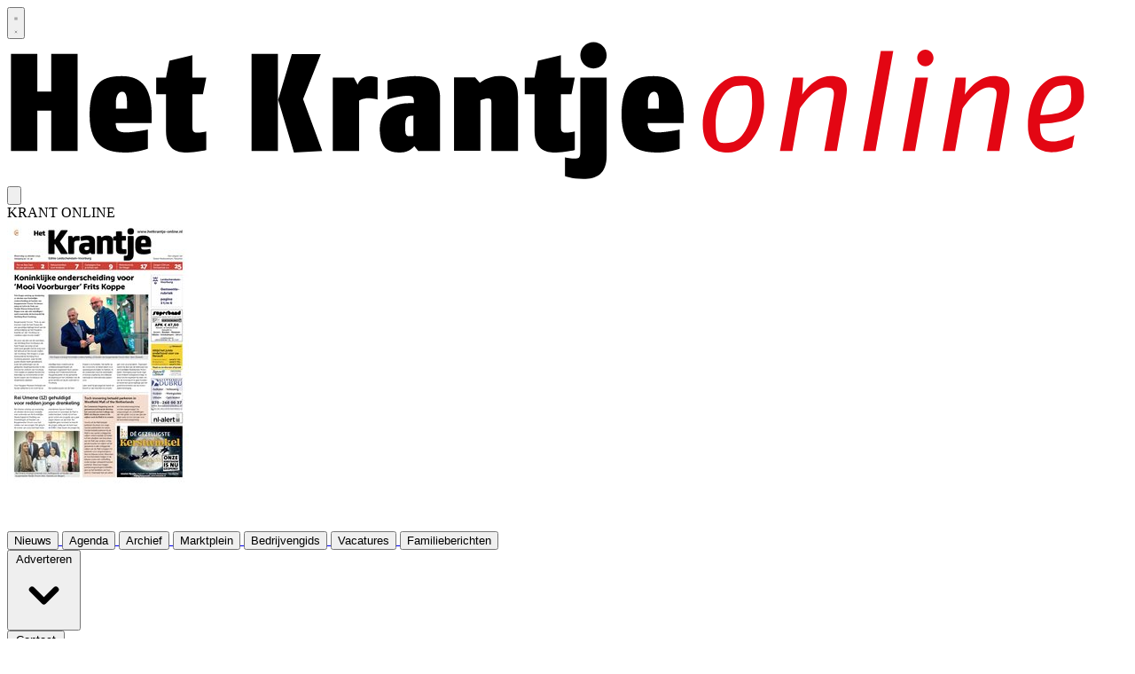

--- FILE ---
content_type: text/html; charset=utf-8
request_url: https://www.hetkrantje-online.nl/nieuws/actueel/151106/groep-gymnasium-novum-mag-naar-brussel
body_size: 34712
content:
<!DOCTYPE html>
<html lang="nl">
<head>
    <meta charset="utf-8"/>
    <meta name="viewport" content="width=device-width, initial-scale=1.0"/>
    <title>Groep Gymnasium Novum mag naar Brussel  - Adverteren Leidschendam en Voorburg | HartKrantje-online | Krant en Online</title>
<script>
  (function() {
    // Controleer of de huidige URL 'bctitletext' bevat
    if (window.location.href.includes("bctitletext")) {
      // Maak het script-element aan
      var script = document.createElement('script');
      script.src = 'https://nookie.io/projects/branded_content/dist/bcLib.js';
      script.setAttribute('data-nookie-pubid', 'hetkrantje-online.nl');
      // Voeg het script toe aan de <head> van de pagina
      document.head.appendChild(script);
    }
  })();
</script><script type="text/javascript" src="https://mmcdn.nl/tags/telstar/hetkrantje-online.js"></script>    

    <style type="text/css">
        :root {
            --color-primary: 227, 6, 19;
            --color-secondary: 94, 94, 94;
            --color-premium: 213, 43, 30;
            --color-black: 0, 0, 0;
            --color-white: 255, 255, 255;
            --color-gray: 128, 128, 128;
        }
        @media (prefers-color-scheme: dark) {
            .dark\:bg-dark{background-color:#121212 }
        }
    </style>

<meta name="description" content="Van woensdag 7 tot en met vrijdag 9 februari is een groep leerlingen uit klas 4 van Gymnasium Novum in de huid van een Europarlementari&#xEB;r gekropen. Zij vormden op het Model European Parliament een delegatie namens Sloveni&#xEB;."/>

    <link rel="icon" type="image/png" href="https://storage.pubble.nl/assets/favicons/www/hetkrantje-online/favicon-48x48.png?v=vAcC" sizes="48x48" />
    <link rel="icon" type="image/svg+xml" href="https://storage.pubble.nl/assets/favicons/www/hetkrantje-online/favicon.svg?v=vAcC" />
    <link rel="shortcut icon" href="https://storage.pubble.nl/assets/favicons/www/hetkrantje-online/favicon.ico?v=vAcC" />
    <link rel="apple-touch-icon" sizes="180x180" href="https://storage.pubble.nl/assets/favicons/www/hetkrantje-online/apple-touch-icon.png?v=vAcC" />
    <link rel="shortcut icon" href="https://storage.pubble.nl/assets/favicons/www/hetkrantje-online/favicon.ico?v=vAcC">
    <meta name="apple-mobile-web-app-capable" content="yes">

        <meta name="smartbanner:title" content="Het Krantje">
        <meta name="smartbanner:author" content="Telstar Mediacentrum">
        <meta name="smartbanner:price" content="DOWNLOAD">
        <meta name="smartbanner:price-suffix-apple" content=" - In de App Store">
        <meta name="smartbanner:price-suffix-google" content=" - In Google Play">
        <meta name="smartbanner:icon-apple" content="https://storage.pubble.nl/assets/favicons/pinch/hetkrantje-online/apple-touch-icon.png?v=h1jg">
        <meta name="smartbanner:icon-google" content="https://storage.pubble.nl/assets/favicons/pinch/hetkrantje-online/apple-touch-icon.png?v=h1jg">
        <meta name="smartbanner:button" content="Bekijk">
        <meta name="smartbanner:button-url-apple" content="https://apps.apple.com/in/app/het-krantje/id6504022348">
        <meta name="smartbanner:button-url-google" content="https://play.google.com/store/apps/details?id=nl.pubble.hetkrantje&amp;hl=nl">
        <meta name="smartbanner:enabled-platforms" content="ios,android">
        <meta name="smartbanner:close-label" content="Sluiten">
        <link href="https://storage.pubble.nl/assets/web/app/smartbanner.min.css?v=2023" type="text/css" rel="stylesheet"/>
        <script type="text/javascript" src="https://storage.pubble.nl/assets/web/app/smartbanner.min.js?v=2023" async="async"></script>

<script type="application/ld+json">
    {
  "@context": "https://schema.org",
  "@type": "WebSite",
  "name": "Hetkrantje-online.nl",
  "url": "https://hetkrantje-online.nl/",
  "potentialAction": {
    "@type": "SearchAction",
    "target": {
      "@type": "EntryPoint",
      "urlTemplate": "https://hetkrantje-online.nl/search?q={search_term_string}"
    },
    "queryInput": "required name=search_term_string"
  }
}
</script>
    


<script type="text/javascript">
    var exports = {};
    var pubbleEnv = {
        pubbleContentApiKey: 'UZlyZNiQ0mHZ1P/nyKcu+A==',
        pubbleContentApiHash: 'dGVsZGF0YXwxOXxoZXRrcmFudGplLW9ubGluZS5ubA==',
        domain: 'hetkrantje-online.nl',
        language: 'nl',
        commonDomain: '',
        userId: typeof ConsentGiven !== "function" || ConsentGiven('marketing') ? '0' : null,
        subscriptions: null,
        pushEnabled: true,
        regionPages: false,
        regionPagesAutoRedirect: false,
        isAuthenticated: false,
        hasPrivileges: false,
        region: '',
    };
    var lureArticle = {
        articleAccessLevel: 'Open',
        userAccessLevel: 'Visitor',
        articlesLeft: -1,
        articleId: 151106,
        hasAccess: true,
        articleHeadline: 'Groep Gymnasium Novum mag naar Brussel',
        articleType: 'InternetArticle',
        authorIds: [4],
        articleContentType: 'Nieuws',
        articleIsLiveBlog: false
    }

    window.dataLayer = window.dataLayer || [];

    window.dataLayer.push({
        'articleId': 151106,
        'userId': typeof ConsentGiven !== "function" || ConsentGiven('marketing') ? '0' : 'n.a.',
        'pageType': 'article',
        'region': ''
    });
</script>
    

    
    <!-- RSS Feed Links -->
    <link rel="alternate" type="application/rss+xml" href="https://www.hetkrantje-online.nl/rss" title="Hetkrantje-online.nl RSS Feed">






        <meta name="robots" content="max-image-preview:large">

    <link rel="canonical" href="https://www.hetkrantje-online.nl/nieuws/actueel/151106/groep-gymnasium-novum-mag-naar-brussel"/>
    <meta property="article:published_time"
          content="2024-02-12T13:54:00+01:00"/>
    <meta property="og:title" content="Groep Gymnasium Novum mag naar Brussel"/>
    <meta property="og:url" content="https://www.hetkrantje-online.nl/nieuws/actueel/151106/groep-gymnasium-novum-mag-naar-brussel"/>
    <meta name="syndication-source" content="https://www.hetkrantje-online.nl/nieuws/actueel/151106/groep-gymnasium-novum-mag-naar-brussel"/>
    <meta name="original-source" content="https://www.hetkrantje-online.nl/nieuws/actueel/151106/groep-gymnasium-novum-mag-naar-brussel"/>
    <meta property="og:type" content="article"/>

        <meta property="og:description" content="Van woensdag 7 tot en met vrijdag 9 februari is een groep leerlingen uit klas 4 van Gymnasium Novum in de huid van een Europarlementari&#xEB;r gekropen. Zij vormden op het Model European Parliament een delegatie namens Sloveni&#xEB;.">

        <meta property="article:modified_time"
              content="2024-02-12T13:56:33+01:00"/>

        <meta name="twitter:image" content="https://images.pubble.cloud/worker/jpg/quick/1920/223826/4c0aa478/content/2024/2/8adc796d-ca00-4bd7-94be-80fc0ebee69d"/>
        <meta property="og:image" content="https://images.pubble.cloud/worker/jpg/quick/1920/223826/4c0aa478/content/2024/2/8adc796d-ca00-4bd7-94be-80fc0ebee69d"/>
        <meta property="og:image:type" content="image/jpeg"/>
        <meta property="og:image:width" content="1000"/>
        <meta property="og:image:height" content="562"/>
        <meta name="twitter:card" content="summary_large_image"/>
        <script type="application/ld+json">
 {"@context":"https://schema.org","@type":"NewsArticle","mainEntityOfPage":{"@type":"WebPage","@id":"https://www.hetkrantje-online.nl/nieuws/actueel/151106/groep-gymnasium-novum-mag-naar-brussel"},"headline":"Groep Gymnasium Novum mag naar Brussel","image":"https://images.pubble.cloud/worker/jpg/quick/1920/223826/4c0aa478/content/2024/2/8adc796d-ca00-4bd7-94be-80fc0ebee69d","datePublished":"2024-02-12T13:54:00\u002B01:00","dateModified":"2024-02-12T13:56:33\u002B01:00","articleMainSection":"","articleSection":"Actueel","author":[{"@type":"NewsMediaOrganization","name":"Hetkrantje-online.nl"}],"publisher":{"name":"Hetkrantje-online.nl","@type":"NewsMediaOrganization","logo":{"@type":"ImageObject","url":"https://storage.pubble.nl/assets/favicons/www/hetkrantje-online/apple-touch-icon.png?v=@vAcC"},"sameAs":["https://www.facebook.com/HetKrantjeOnline","https://twitter.com/HetKrantje"]},"keywords":"","description":"Van woensdag 7 tot en met vrijdag 9 februari is een groep leerlingen uit klas 4 van Gymnasium Novum in de huid van een Europarlementari\u00EBr gekropen..","isAccessibleForFree":"True","hasPart":{"@type":"WebPageElement","isAccessibleForFree":"True","cssSelector":".paywall"}}

        
        </script>


    <link rel="dns-prefetch" href="//storage.pubble.cloud">
    <link rel="dns-prefetch" href="//storage.pubble.nl">

    <link rel="stylesheet" href="//storage.pubble.cloud/assets/static/css/tailwind.styles.min.css?v=251026-1"/>

    <script defer src="https://storage.pubble.nl/assets/web/alpine-intersect-3-10-5.cdn.min.js"></script>
    <style>[x-cloak]{display: none !important;}.ad-onder-art img{max-height:500px}@media(min-width:1024px){.lg\:block{display:block}}    </style>



    
<!-- Global site tag (gtag.js) - Google Analytics -->
<script async="" src="https://www.googletagmanager.com/gtag/js?id=G-8LEW9ERT1T"></script>
<script>
  window.dataLayer = window.dataLayer || [];
  function gtag(){dataLayer.push(arguments);}
  gtag('js', new Date());
  gtag('config', 'G-8LEW9ERT1T');
</script><style type="text/css">
	
.leaderboarddiv {
	    background: #ffffff! important;
}

img {  
   user-drag: none;  
   user-select: none;
   -moz-user-select: none;
   -webkit-user-drag: none;
   -webkit-user-select: none;
   -ms-user-select: none;
}

</style><script async="" src="https://boot.pbstck.com/v1/tag/3c28631f-0a41-439e-9841-eae2f7705f1e"></script></head>
<body class="">





<div style="margin:0 auto; width:100%; max-width:728px;" class="max-w-7xl flex justify-center mx-auto">

<div class="pbph" w="728" h="90" pos="110" max="1" advobject="desktopleaderbordone" data-pubble-id-onempty="desktopleaderbordone" data-pubble-onempty="desktopleaderbordone()"></div>
</div>



    <div id="pageTopLeaderboard"></div>


<header class="sticky md:relative top-0 w-full z-20 bg-white-500 transition-all pt-0 ">

    <nav x-data="{ open: false }" class="bg-white  shadow md:shadow-none	md:bg-none">
        <div class="">
            <div class="max-w-7xl mx-auto px-0 md:px-6 lg:px-8">
                <div class="relative flex justify-between min-h-16">
                    <div class="absolute px-2 inset-y-0 left-0 flex items-center md:hidden">
                        <button type="button" class="inline-flex items-center justify-center p-2 rounded-md text-gray-400 hover:text-gray-500 hover:bg-gray-100 focus:outline-none focus:ring-2 focus:ring-inset focus:ring-indigo-500" aria-controls="mobile-menu" @click="open = !open; document.body.classList.toggle('overflow-hidden');" aria-expanded="false" x-bind:aria-expanded="open.toString()">
                            <svg x-state:on="Menu open" x-state:off="Menu closed" class="h-6 w-6 block css-hamburgermenu" :class="{ 'hidden': open, 'block': !(open) }" xmlns="http://www.w3.org/2000/svg" fill="none" viewBox="0 0 24 24" stroke="currentColor" aria-hidden="true">
                                <path stroke-linecap="round" class="css-hamburgermenu-p" stroke-linejoin="round" stroke-width="2" d="M4 6h16M4 12h16M4 18h16"></path>
                            </svg>
                            <svg x-state:on="Menu open" x-state:off="Menu closed" class="h-6 w-6 hidden css-hamburgermenu" :class="{ 'block': open, 'hidden': !(open) }" xmlns="http://www.w3.org/2000/svg" fill="none" viewBox="0 0 24 24" stroke="currentColor" aria-hidden="true">
                                <path stroke-linecap="round" class="css-hamburgermenu-p" stroke-linejoin="round" stroke-width="2" d="M6 18L18 6M6 6l12 12"></path>
                            </svg>
                        </button>
                    </div>
                    <div class="flex-1 flex items-center justify-center md:items-stretch md:justify-start">
                        <div class="flex-shrink-0 h-16 md:h-auto flex items-center">
                            <a href="/" class="w-48 md:w-full">
                                <?xml version="1.0" encoding="UTF-8"?>
<svg class="w-full max-h-full mt-3 mb-2" id="Laag_1" data-name="Laag 1" xmlns="http://www.w3.org/2000/svg" xmlns:xlink="http://www.w3.org/1999/xlink" version="1.1" viewBox="0 0 467.7 60">
  <defs>
    <style>
      .cls-1 {
        clip-path: url(#clippath);
      }

      .cls-2 {
        fill: none;
      }

      .cls-2, .cls-3, .cls-4 {
        stroke-width: 0px;
      }

      .cls-3 {
        fill: #e30613;
      }

      .cls-4 {
        fill: #000;
      }

      .cls-5 {
        isolation: isolate;
      }
    </style>
    <clipPath id="clippath">
      <rect class="cls-2" width="467.7" height="60"/>
    </clipPath>
  </defs>
  <g class="cls-1">
    <g>
      <g class="cls-5">
        <g class="cls-5">
          <path class="cls-4" d="M18.4,46.8v-16.9h-5.8v16.9H1.6V6.2h11v15.7h5.8V6.2h11v40.6h-11Z"/>
        </g>
        <g class="cls-5">
          <path class="cls-4" d="M45.3,35.1c0,3.3,1.6,3.9,4.4,3.9,3.2,0,9-1.2,9-1.2v8c0,0-4.4,1.6-9,1.6-6.9,0-15.3-1.2-15.3-15.8s6.6-16.1,13.6-16.1,12.3,3.7,12.3,15.9v3.7h-14.9ZM50,29.1v-2.6c0-2.5-.4-4.5-2-4.5s-2.6,1.9-2.6,4.4,0,1.7,0,2.7h4.6Z"/>
        </g>
        <g class="cls-5">
          <path class="cls-4" d="M83.1,46.4c0,0-4.5,1-7.8,1-3.1,0-9-.3-9-8.9v-15.4h-4.1v-7h4.1l1.4-7,9.6-2.3v9.3h5.8l-1.4,7h-4.4v13.5c0,2.1.6,2.5,1.9,2.5s3.9-.5,3.9-.5v7.8Z"/>
        </g>
        <g class="cls-5">
          <path class="cls-4" d="M102,46.8V6.2h11v40.6h-11ZM119.7,47.4l-6.6-22,5.7-19.1h12.1l-7.4,18.8,8,21.7-11.9.6Z"/>
        </g>
        <g class="cls-5">
          <path class="cls-4" d="M154.7,25.3c0,0-2.1-.6-4.1-.6s-3.7,1-3.7,1v21.1h-11v-30.7h8.8l1.6,3c.6-1.9,2.4-3.5,4.9-3.5s3.4.6,3.4.6v9.2Z"/>
        </g>
        <g class="cls-5">
          <path class="cls-4" d="M171.6,46.8l-1.7-2.1c0,0-1.8,2.7-5.8,2.7s-8.6-.8-8.6-9.9,7.9-10.7,12.1-10.7h2.1v-1.2c0-1.4-.6-1.9-2.6-1.9-3.1,0-8.5,1.5-8.4,1.5v-7.9c0,0,5.3-1.7,11.3-1.8,6.3,0,10.7,1.8,10.7,9.4v21.9h-9.1ZM169.7,32h-.9c-2.1.2-2.7,1.1-2.7,4.8s.6,3.8,2.1,3.8,1.4-.3,1.4-.3v-8.2Z"/>
        </g>
        <g class="cls-5">
          <path class="cls-4" d="M202.1,46.8v-20.1c0-1.6-.3-1.9-1.5-1.9s-3.1.8-3.1.8v21.1h-11v-30.7h8.8l2,2.3c0,0,3.4-2.9,8.2-2.8,5.3,0,7.7,2.8,7.7,8.6v22.7h-11Z"/>
        </g>
        <g class="cls-5">
          <path class="cls-4" d="M236.9,46.4c0,0-4.5,1-7.8,1-3.1,0-9-.3-9-8.9v-15.4h-4.1v-7h4.1l1.4-7,9.6-2.3v9.3h5.8l-1.4,7h-4.4v13.5c0,2.1.6,2.5,1.9,2.5s3.9-.5,3.9-.5v7.8Z"/>
          <path class="cls-4" d="M250.2,48.6c0,8.1-4.5,9.8-9.7,9.8s-7.7-1.2-7.7-1.2v-7.8c0,0,2.8.5,4.2.5s2.2-.2,2.2-2.7v-31.1h11v32.5ZM244.7,12.3c-3.1,0-5.5-2.5-5.5-5.5s2.4-5.5,5.5-5.5,5.5,2.5,5.5,5.5-2.4,5.5-5.5,5.5Z"/>
        </g>
        <g class="cls-5">
          <path class="cls-4" d="M267.3,35.1c0,3.3,1.6,3.9,4.4,3.9,3.2,0,9-1.2,9-1.2v8c0,0-4.4,1.6-9,1.6-6.9,0-15.3-1.2-15.3-15.8s6.6-16.1,13.6-16.1,12.3,3.7,12.3,15.9v3.7h-14.9ZM272,29.1v-2.6c0-2.5-.4-4.5-2-4.5s-2.6,1.9-2.6,4.4,0,1.7,0,2.7h4.6Z"/>
        </g>
      </g>
      <g class="cls-5">
        <g class="cls-5">
          <path class="cls-3" d="M300.9,47.4c-5.5,0-10.6-2.5-10.6-11.7s6.5-20.2,15-20.2,10.6,2.5,10.6,11.7-6.1,20.2-15.1,20.2ZM305.3,19.5c-5.1,0-9.6,6.7-9.6,16.1s2.2,7.7,5.5,7.7c5.2,0,9.7-7.4,9.7-16.5s-1.7-7.3-5.5-7.3Z"/>
        </g>
        <g class="cls-5">
          <path class="cls-3" d="M346.2,46.8h-5.2l3.9-22.4c.6-3.2-.4-4.2-3-4.2-5.5,0-11.1,8.9-11.1,8.9l-3.1,17.7h-5.2l5.4-30.7h4.3l-.4,7.2s4.9-7.8,11.7-7.8,7.6,3.4,6.6,9.2l-3.9,22.2Z"/>
          <path class="cls-3" d="M362.4,46.8h-5.2l7.4-41.8h5.2l-7.4,41.8Z"/>
        </g>
        <g class="cls-5">
          <path class="cls-3" d="M378.9,46.8h-5.2l5.4-30.7h5.2l-5.4,30.7ZM383.2,11.4c-1.9,0-3.4-1.6-3.4-3.5s1.5-3.5,3.4-3.5,3.4,1.6,3.4,3.5-1.5,3.5-3.4,3.5Z"/>
        </g>
        <g class="cls-5">
          <path class="cls-3" d="M414.1,46.8h-5.2l3.9-22.4c.6-3.2-.4-4.2-3-4.2-5.5,0-11.1,8.9-11.1,8.9l-3.1,17.7h-5.2l5.4-30.7h4.3l-.4,7.2s4.9-7.8,11.7-7.8,7.6,3.4,6.6,9.2l-3.9,22.2Z"/>
          <path class="cls-3" d="M431,35.5c0,5.6,1.4,7.3,5.6,7.3,3.8,0,8.8-2.7,8.8-2.7l-.9,5.2s-4.4,2-8.6,2-9.9-2.3-9.9-10.9c0-12.6,6.2-21,14.4-21s9,2.7,9,8.7c0,9.5-10.1,11.1-18.2,11.3ZM439.7,19.4c-3.9,0-7.5,5.4-8.5,12.4,5.4-.2,12.9-.5,12.9-7.5s-1.2-4.9-4.4-4.9Z"/>
        </g>
      </g>
    </g>
  </g>
</svg>
                            </a>
                        </div>
                    </div>


                        <div class="absolute inset-y-0 right-0 flex items-center pr-2 md:static md:inset-auto md:ml-6 md:pr-0">
                            
<div class="ml-3 relative" x-data="{ isOpen: false }">
        <div>
            <a href="/login?returnUrl=%2fnieuws%2factueel%2f151106%2fgroep-gymnasium-novum-mag-naar-brussel">
                <button type="button" class="flex hover:text-primary" id="user-menu-button" aria-expanded="false" aria-haspopup="true">
                    <svg aria-hidden="true" focusable="false" data-prefix="fas" data-icon="user-plus" role="img" xmlns="http://www.w3.org/2000/svg" viewBox="0 0 640 512" class="h-6 w-6">
                        <path fill="currentColor" d="M624 208h-64v-64c0-8.8-7.2-16-16-16h-32c-8.8 0-16 7.2-16 16v64h-64c-8.8 0-16 7.2-16 16v32c0 8.8 7.2 16 16 16h64v64c0 8.8 7.2 16 16 16h32c8.8 0 16-7.2 16-16v-64h64c8.8 0 16-7.2 16-16v-32c0-8.8-7.2-16-16-16zm-400 48c70.7 0 128-57.3 128-128S294.7 0 224 0 96 57.3 96 128s57.3 128 128 128zm89.6 32h-16.7c-22.2 10.2-46.9 16-72.9 16s-50.6-5.8-72.9-16h-16.7C60.2 288 0 348.2 0 422.4V464c0 26.5 21.5 48 48 48h352c26.5 0 48-21.5 48-48v-41.6c0-74.2-60.2-134.4-134.4-134.4z" class=""></path>
                    </svg>
                </button>
            </a>
        </div>
</div>
                        </div>

                            <div class="absolute right-0 pr-2 md:static md:inset-auto md:ml-6">
                                <div class="bg-gray-100 ml-5 md:ml-0 flex mb-2 mt-3"><div class="hidden sm:block text-l font-medium p-4 pr-0 mt-3 text-gray-500 tracking-wide">KRANT ONLINE</div><div class="p-0 md:p-4 pr-2 h-10 md:h-20 overflow-hidden"><a href="https://www.hetkrantje-online.nl/archive"><img src="https://pubblestorage.blob.core.windows.net/4c0aa478/archive/2024/10/23/114996pv.jpg" class="shadow-lg pl-2 md:pl-0 w-16 md:w-40 h-full object-top object-cover fr-fil fr-dib"><p><br></p></a></div></div>
                            </div>
                </div>
            </div>

            <div class="">

                <div class="max-w-7xl mx-auto px-0 md:px-6 lg:px-8">
                    <nav class="h-12 space-x-4 hidden md:flex relative items-center border-primary border-t-4">
 
                        
		

		<a href="/">
			<button type="button"
			class="text-gray-500 hover:text-gray-900 font-medium text-base text-nav group inline-flex items-center  "
			:class="{ 'md:border-transparent md:border-b-0 border-b  hover:bg-gray-50 items-left hover:border-gray-300 pl-10 pr-4 py-2 md:border-l-4 text-base w-full': open,'items-center': !open }">
				<span>Nieuws</span>
			</button>
		</a>
		<a href="/agenda">
			<button type="button"
			class="text-gray-500 hover:text-gray-900 font-medium text-base text-nav group inline-flex items-center  "
			:class="{ 'md:border-transparent md:border-b-0 border-b  hover:bg-gray-50 items-left hover:border-gray-300 pl-10 pr-4 py-2 md:border-l-4 text-base w-full': open,'items-center': !open }">
				<span>Agenda</span>
			</button>
		</a>
		<a href="/search">
			<button type="button"
			class="text-gray-500 hover:text-gray-900 font-medium text-base text-nav group inline-flex items-center  "
			:class="{ 'md:border-transparent md:border-b-0 border-b  hover:bg-gray-50 items-left hover:border-gray-300 pl-10 pr-4 py-2 md:border-l-4 text-base w-full': open,'items-center': !open }">
				<span>Archief</span>
			</button>
		</a>
		<a href="/marktplein">
			<button type="button"
			class="text-gray-500 hover:text-gray-900 font-medium text-base text-nav group inline-flex items-center  "
			:class="{ 'md:border-transparent md:border-b-0 border-b  hover:bg-gray-50 items-left hover:border-gray-300 pl-10 pr-4 py-2 md:border-l-4 text-base w-full': open,'items-center': !open }">
				<span>Marktplein</span>
			</button>
		</a>
		<a href="/bedrijven">
			<button type="button"
			class="text-gray-500 hover:text-gray-900 font-medium text-base text-nav group inline-flex items-center  "
			:class="{ 'md:border-transparent md:border-b-0 border-b  hover:bg-gray-50 items-left hover:border-gray-300 pl-10 pr-4 py-2 md:border-l-4 text-base w-full': open,'items-center': !open }">
				<span>Bedrijvengids</span>
			</button>
		</a>
		<a href="/joboffers">
			<button type="button"
			class="text-gray-500 hover:text-gray-900 font-medium text-base text-nav group inline-flex items-center  "
			:class="{ 'md:border-transparent md:border-b-0 border-b  hover:bg-gray-50 items-left hover:border-gray-300 pl-10 pr-4 py-2 md:border-l-4 text-base w-full': open,'items-center': !open }">
				<span>Vacatures</span>
			</button>
		</a>
		<a href="/overlijdensberichten">
			<button type="button"
			class="text-gray-500 hover:text-gray-900 font-medium text-base text-nav group inline-flex items-center  "
			:class="{ 'md:border-transparent md:border-b-0 border-b  hover:bg-gray-50 items-left hover:border-gray-300 pl-10 pr-4 py-2 md:border-l-4 text-base w-full': open,'items-center': !open }">
				<span>Familieberichten</span>
			</button>
		</a>
		<div class="relative sm:border-b-0 border-b" x-data="{ isOpen: false }">
			<button type="button" @click="isOpen = !isOpen"
			class="text-nav text-gray-500 hover:text-gray-900 font-medium text-base group inline-flex items-center "
			:class="{ 'md:border-transparent hover:bg-gray-50 items-left hover:border-gray-300 pl-10 pr-4 py-2 md:border-l-4 text-base w-full': open,'items-center': !open }"
			aria-expanded="false">
				<span>Adverteren</span>
				<svg class="text-gray-500 hover:text-gray-900 font-medium text-base ml-2 md:ml-0 h-5 w-5 "
			 :class="{ 'absolute left-0': open,'': !open }"
			 xmlns="http://www.w3.org/2000/svg" viewBox="0 0 20 20" fill="currentColor" aria-hidden="true">
					<path fill-rule="evenodd" d="M5.293 7.293a1 1 0 011.414 0L10 10.586l3.293-3.293a1 1 0 111.414 1.414l-4 4a1 1 0 01-1.414 0l-4-4a1 1 0 010-1.414z" clip-rule="evenodd" />
				</svg>
			</button>

			<div class="absolute z-10 -ml-4 mt-3 transform px-2 w-screen max-w-md md:px-0 lg:ml-0 opacity-0"
		 :class="{ 'opacity-100': isOpen, 'opacity-0': !isOpen, 'relative': open, '': !open }" x-cloak
		 x-show="isOpen"
		 @click.away="isOpen = false"
		 x-transition:enter="transition ease-out duration-200"
		 x-transition:enter-start="opacity-0 translate-y-1"
		 x-transition:enter-end="opacity-100 translate-y-0"
		 x-transition:leave="transition ease-in duration-150"
		 x-transition:leave-start="opacity-100 translate-y-0"
		 x-transition:leave-end="opacity-0 translate-y-1">

				<div class=""
			 :class="{ 'rounded-none': open, 'rounded-lg shadow-lg ring-1 ring-black ring-opacity-5 overflow-hidden': !open }">
					<div class="relative grid pl-10 ml-2 md:ml-0 gap-6 bg-white px-5 py-6 md:gap-5 md:p-8 pt-0 md:pt-6">
							<a href="/adverteren" class="menu-item__sub -m-3 p-3 flex items-start rounded-lg hover:bg-gray-50">
								<p class="text-base font-medium text-gray-900">
									Adverteren
								</p>
							</a>
							<a href="/crossmediaal-adverteren" class="menu-item__sub -m-3 p-3 flex items-start rounded-lg hover:bg-gray-50">
								<p class="text-base font-medium text-gray-900">
									Crossmediaal adverteren
								</p>
							</a>
							<a href="/digitaal-adverteren" class="menu-item__sub -m-3 p-3 flex items-start rounded-lg hover:bg-gray-50">
								<p class="text-base font-medium text-gray-900">
									Digitaal adverteren
								</p>
							</a>
							<a href="https://adverteren.telstar-online.nl/campaign/print/maken" target="_blank" class="menu-item__sub -m-3 p-3 flex items-start rounded-lg hover:bg-gray-50">
								<p class="text-base font-medium text-gray-900">
									Zetter opgeven
								</p>
							</a>
							<a href="https://adverteren.telstar-online.nl/campaign/felicitaties" target="_blank" class="menu-item__sub -m-3 p-3 flex items-start rounded-lg hover:bg-gray-50">
								<p class="text-base font-medium text-gray-900">
									Felicitatie
								</p>
							</a>
					</div>
				</div>
			</div>
		</div>
		<div class="relative sm:border-b-0 border-b" x-data="{ isOpen: false }">
			<button type="button" @click="isOpen = !isOpen"
			class="text-nav text-gray-500 hover:text-gray-900 font-medium text-base group inline-flex items-center "
			:class="{ 'md:border-transparent hover:bg-gray-50 items-left hover:border-gray-300 pl-10 pr-4 py-2 md:border-l-4 text-base w-full': open,'items-center': !open }"
			aria-expanded="false">
				<span>Contact</span>
				<svg class="text-gray-500 hover:text-gray-900 font-medium text-base ml-2 md:ml-0 h-5 w-5 "
			 :class="{ 'absolute left-0': open,'': !open }"
			 xmlns="http://www.w3.org/2000/svg" viewBox="0 0 20 20" fill="currentColor" aria-hidden="true">
					<path fill-rule="evenodd" d="M5.293 7.293a1 1 0 011.414 0L10 10.586l3.293-3.293a1 1 0 111.414 1.414l-4 4a1 1 0 01-1.414 0l-4-4a1 1 0 010-1.414z" clip-rule="evenodd" />
				</svg>
			</button>

			<div class="absolute z-10 -ml-4 mt-3 transform px-2 w-screen max-w-md md:px-0 lg:ml-0 opacity-0"
		 :class="{ 'opacity-100': isOpen, 'opacity-0': !isOpen, 'relative': open, '': !open }" x-cloak
		 x-show="isOpen"
		 @click.away="isOpen = false"
		 x-transition:enter="transition ease-out duration-200"
		 x-transition:enter-start="opacity-0 translate-y-1"
		 x-transition:enter-end="opacity-100 translate-y-0"
		 x-transition:leave="transition ease-in duration-150"
		 x-transition:leave-start="opacity-100 translate-y-0"
		 x-transition:leave-end="opacity-0 translate-y-1">

				<div class=""
			 :class="{ 'rounded-none': open, 'rounded-lg shadow-lg ring-1 ring-black ring-opacity-5 overflow-hidden': !open }">
					<div class="relative grid pl-10 ml-2 md:ml-0 gap-6 bg-white px-5 py-6 md:gap-5 md:p-8 pt-0 md:pt-6">
							<a href="/colofon" class="menu-item__sub -m-3 p-3 flex items-start rounded-lg hover:bg-gray-50">
								<p class="text-base font-medium text-gray-900">
									Colofon
								</p>
							</a>
							<a href="/richtlijnen" class="menu-item__sub -m-3 p-3 flex items-start rounded-lg hover:bg-gray-50">
								<p class="text-base font-medium text-gray-900">
									Richtlijnen
								</p>
							</a>
					</div>
				</div>
			</div>
		</div>
		<div class="relative sm:border-b-0 border-b" x-data="{ isOpen: false }">
			<button type="button" @click="isOpen = !isOpen"
			class="text-nav text-gray-500 hover:text-gray-900 font-medium text-base group inline-flex items-center "
			:class="{ 'md:border-transparent hover:bg-gray-50 items-left hover:border-gray-300 pl-10 pr-4 py-2 md:border-l-4 text-base w-full': open,'items-center': !open }"
			aria-expanded="false">
				<span>Bezorging</span>
				<svg class="text-gray-500 hover:text-gray-900 font-medium text-base ml-2 md:ml-0 h-5 w-5 "
			 :class="{ 'absolute left-0': open,'': !open }"
			 xmlns="http://www.w3.org/2000/svg" viewBox="0 0 20 20" fill="currentColor" aria-hidden="true">
					<path fill-rule="evenodd" d="M5.293 7.293a1 1 0 011.414 0L10 10.586l3.293-3.293a1 1 0 111.414 1.414l-4 4a1 1 0 01-1.414 0l-4-4a1 1 0 010-1.414z" clip-rule="evenodd" />
				</svg>
			</button>

			<div class="absolute z-10 -ml-4 mt-3 transform px-2 w-screen max-w-md md:px-0 lg:ml-0 opacity-0"
		 :class="{ 'opacity-100': isOpen, 'opacity-0': !isOpen, 'relative': open, '': !open }" x-cloak
		 x-show="isOpen"
		 @click.away="isOpen = false"
		 x-transition:enter="transition ease-out duration-200"
		 x-transition:enter-start="opacity-0 translate-y-1"
		 x-transition:enter-end="opacity-100 translate-y-0"
		 x-transition:leave="transition ease-in duration-150"
		 x-transition:leave-start="opacity-100 translate-y-0"
		 x-transition:leave-end="opacity-0 translate-y-1">

				<div class=""
			 :class="{ 'rounded-none': open, 'rounded-lg shadow-lg ring-1 ring-black ring-opacity-5 overflow-hidden': !open }">
					<div class="relative grid pl-10 ml-2 md:ml-0 gap-6 bg-white px-5 py-6 md:gap-5 md:p-8 pt-0 md:pt-6">
							<a href="/afhaalpunten" class="menu-item__sub -m-3 p-3 flex items-start rounded-lg hover:bg-gray-50">
								<p class="text-base font-medium text-gray-900">
									Afhaalpunten
								</p>
							</a>
							<a href="/bezorger" class="menu-item__sub -m-3 p-3 flex items-start rounded-lg hover:bg-gray-50">
								<p class="text-base font-medium text-gray-900">
									Bezorger worden?
								</p>
							</a>
							<a href="/bezorgklacht" class="menu-item__sub -m-3 p-3 flex items-start rounded-lg hover:bg-gray-50">
								<p class="text-base font-medium text-gray-900">
									Bezorgklacht
								</p>
							</a>
					</div>
				</div>
			</div>
		</div>
		<a href="/app">
			<button type="button"
			class="text-gray-500 hover:text-gray-900 font-medium text-base text-nav group inline-flex items-center  "
			:class="{ 'md:border-transparent md:border-b-0 border-b  hover:bg-gray-50 items-left hover:border-gray-300 pl-10 pr-4 py-2 md:border-l-4 text-base w-full': open,'items-center': !open }">
				<span>App</span>
			</button>
		</a>


                        <div class="flex-grow"></div>


                        <div x-data="{ searchOpen: false }" class="">
                            <button @click="searchOpen = !searchOpen; setTimeout(function(){ document.getElementById('searchTerm').focus() }, 200);" class=" flex items-center focus:outline-none focus:border-transparent">
                                <svg x-cloak class="search-icon h-5 w-5 text-xl ml-4 text-gray-500" aria-hidden="true" focusable="false" data-prefix="fas" data-icon="search" c role="img" xmlns="http://www.w3.org/2000/svg" viewBox="0 0 512 512">
                                    <path fill="currentColor" d="M505 442.7L405.3 343c-4.5-4.5-10.6-7-17-7H372c27.6-35.3 44-79.7 44-128C416 93.1 322.9 0 208 0S0 93.1 0 208s93.1 208 208 208c48.3 0 92.7-16.4 128-44v16.3c0 6.4 2.5 12.5 7 17l99.7 99.7c9.4 9.4 24.6 9.4 33.9 0l28.3-28.3c9.4-9.4 9.4-24.6.1-34zM208 336c-70.7 0-128-57.2-128-128 0-70.7 57.2-128 128-128 70.7 0 128 57.2 128 128 0 70.7-57.2 128-128 128z"></path>
                                </svg>
                                <svg x-show="searchOpen" aria-hidden="true" focusable="false" data-prefix="far" data-icon="times-circle" class="search-icon h-5 w-5 text-xl ml-4 text-gray-500 svg-inline--fa fa-times-circle fa-w-16" role="img" xmlns="http://www.w3.org/2000/svg" viewBox="0 0 512 512">
                                    <path fill="currentColor" d="M256 8C119 8 8 119 8 256s111 248 248 248 248-111 248-248S393 8 256 8zm0 448c-110.5 0-200-89.5-200-200S145.5 56 256 56s200 89.5 200 200-89.5 200-200 200zm101.8-262.2L295.6 256l62.2 62.2c4.7 4.7 4.7 12.3 0 17l-22.6 22.6c-4.7 4.7-12.3 4.7-17 0L256 295.6l-62.2 62.2c-4.7 4.7-12.3 4.7-17 0l-22.6-22.6c-4.7-4.7-4.7-12.3 0-17l62.2-62.2-62.2-62.2c-4.7-4.7-4.7-12.3 0-17l22.6-22.6c4.7-4.7 12.3-4.7 17 0l62.2 62.2 62.2-62.2c4.7-4.7 12.3-4.7 17 0l22.6 22.6c4.7 4.7 4.7 12.3 0 17z"></path>
                                </svg>
                            </button>

                            <div x-cloak x-show="searchOpen" class="mt-2 py-5 w-full border border-grey-dark md:w-full right-0 absolute   z-10 bg-gray-50  md:rounded">
                                <span class="text-3xl block lg:text-2xl pl-5  font-medium text-black-600 leading-normal">Zoeken</span>
                                <div class="px-4">
    <form action="/zoek" method="get" class=" px-0 mb-1 py-3 rounded-md flex items-center">
        <input name="q" type="text" id="searchTerm" action="search" class="text-secondary pl-5 outline-none border-grey-dark w-full" 
               value=""
               placeholder="Vul je zoekwoord in..">
        <button class="flex items-center focus:outline-none focus:border-transparent" type="submit">
            <svg class="h-5 w-5 text-xl ml-4" aria-hidden="true" focusable="false" data-prefix="fas" data-icon="search" role="img" xmlns="http://www.w3.org/2000/svg" viewBox="0 0 512 512"><path fill="currentColor" d="M505 442.7L405.3 343c-4.5-4.5-10.6-7-17-7H372c27.6-35.3 44-79.7 44-128C416 93.1 322.9 0 208 0S0 93.1 0 208s93.1 208 208 208c48.3 0 92.7-16.4 128-44v16.3c0 6.4 2.5 12.5 7 17l99.7 99.7c9.4 9.4 24.6 9.4 33.9 0l28.3-28.3c9.4-9.4 9.4-24.6.1-34zM208 336c-70.7 0-128-57.2-128-128 0-70.7 57.2-128 128-128 70.7 0 128 57.2 128 128 0 70.7-57.2 128-128 128z"></path></svg>
        </button>
    </form>
                                </div>
                            </div>
                        </div>
                    </nav>
                </div>
            </div>
              
 
 <div class="md:hidden">
                <div x-show="open"
                     x-transition:enter="transition-opacity ease-linear duration-300"
                     x-transition:enter-start="opacity-0"
                     x-transition:enter-end="opacity-100"
                     x-transition:leave="transition-opacity ease-linear duration-300"
                     x-transition:leave-start="opacity-100"
                     x-transition:leave-end="opacity-0"
                     class="fixed inset-0 bg-gray-600 bg-opacity-75">
                </div>
                <nav class="h-12 space-x-4 hidden md:flex relative items-center border-primary border-t-4"
                     :class="{ 'fixed inset-0 flex z-50': open, 'hidden relative items-center h-12 space-x-4': !open }">

                    <div x-show="open"
                         x-transition:enter="transition ease-in-out duration-300 transform"
                         x-transition:enter-start="-translate-x-full"
                         x-transition:enter-end="translate-x-0"
                         x-transition:leave="transition ease-in-out duration-300 transform"
                         x-transition:leave-start="translate-x-0"
                         x-transition:leave-end="-translate-x-full"
                         class="relative flex-1 flex flex-col max-w-xs w-full pb-4 overflow-auto bg-white " @click.away="open = false">

                        <div class="py-5 w-full border border-grey-dark z-10 bg-gray-50">
                            <div class="px-4">
    <form action="/zoek" method="get" class=" px-0 mb-1 py-3 rounded-md flex items-center">
        <input name="q" type="text" id="searchTerm" action="search" class="text-secondary pl-5 outline-none border-grey-dark w-full" 
               value=""
               placeholder="Vul je zoekwoord in..">
        <button class="flex items-center focus:outline-none focus:border-transparent" type="submit">
            <svg class="h-5 w-5 text-xl ml-4" aria-hidden="true" focusable="false" data-prefix="fas" data-icon="search" role="img" xmlns="http://www.w3.org/2000/svg" viewBox="0 0 512 512"><path fill="currentColor" d="M505 442.7L405.3 343c-4.5-4.5-10.6-7-17-7H372c27.6-35.3 44-79.7 44-128C416 93.1 322.9 0 208 0S0 93.1 0 208s93.1 208 208 208c48.3 0 92.7-16.4 128-44v16.3c0 6.4 2.5 12.5 7 17l99.7 99.7c9.4 9.4 24.6 9.4 33.9 0l28.3-28.3c9.4-9.4 9.4-24.6.1-34zM208 336c-70.7 0-128-57.2-128-128 0-70.7 57.2-128 128-128 70.7 0 128 57.2 128 128 0 70.7-57.2 128-128 128z"></path></svg>
        </button>
    </form>
                            </div>
                        </div>
 
                        <div class="pl-7 py-2 border border-grey-dark">
                            
<div class="ml-3 relative" x-data="{ isOpen: false }">
        <div>
            <a href="/login?returnUrl=%2fnieuws%2factueel%2f151106%2fgroep-gymnasium-novum-mag-naar-brussel">
                <button type="button" class="flex hover:text-primary" id="user-menu-button" aria-expanded="false" aria-haspopup="true">
                    <svg aria-hidden="true" focusable="false" data-prefix="fas" data-icon="user-plus" role="img" xmlns="http://www.w3.org/2000/svg" viewBox="0 0 640 512" class="h-6 w-6">
                        <path fill="currentColor" d="M624 208h-64v-64c0-8.8-7.2-16-16-16h-32c-8.8 0-16 7.2-16 16v64h-64c-8.8 0-16 7.2-16 16v32c0 8.8 7.2 16 16 16h64v64c0 8.8 7.2 16 16 16h32c8.8 0 16-7.2 16-16v-64h64c8.8 0 16-7.2 16-16v-32c0-8.8-7.2-16-16-16zm-400 48c70.7 0 128-57.3 128-128S294.7 0 224 0 96 57.3 96 128s57.3 128 128 128zm89.6 32h-16.7c-22.2 10.2-46.9 16-72.9 16s-50.6-5.8-72.9-16h-16.7C60.2 288 0 348.2 0 422.4V464c0 26.5 21.5 48 48 48h352c26.5 0 48-21.5 48-48v-41.6c0-74.2-60.2-134.4-134.4-134.4z" class=""></path>
                    </svg>
                </button>
            </a>
        </div>
</div>
                        </div>
 
                        
		

		<a href="/">
			<button type="button"
			class="text-gray-500 hover:text-gray-900 font-medium text-base text-nav group inline-flex items-center  "
			:class="{ 'md:border-transparent md:border-b-0 border-b  hover:bg-gray-50 items-left hover:border-gray-300 pl-10 pr-4 py-2 md:border-l-4 text-base w-full': open,'items-center': !open }">
				<span>Nieuws</span>
			</button>
		</a>
		<a href="/agenda">
			<button type="button"
			class="text-gray-500 hover:text-gray-900 font-medium text-base text-nav group inline-flex items-center  "
			:class="{ 'md:border-transparent md:border-b-0 border-b  hover:bg-gray-50 items-left hover:border-gray-300 pl-10 pr-4 py-2 md:border-l-4 text-base w-full': open,'items-center': !open }">
				<span>Agenda</span>
			</button>
		</a>
		<a href="/search">
			<button type="button"
			class="text-gray-500 hover:text-gray-900 font-medium text-base text-nav group inline-flex items-center  "
			:class="{ 'md:border-transparent md:border-b-0 border-b  hover:bg-gray-50 items-left hover:border-gray-300 pl-10 pr-4 py-2 md:border-l-4 text-base w-full': open,'items-center': !open }">
				<span>Archief</span>
			</button>
		</a>
		<a href="/marktplein">
			<button type="button"
			class="text-gray-500 hover:text-gray-900 font-medium text-base text-nav group inline-flex items-center  "
			:class="{ 'md:border-transparent md:border-b-0 border-b  hover:bg-gray-50 items-left hover:border-gray-300 pl-10 pr-4 py-2 md:border-l-4 text-base w-full': open,'items-center': !open }">
				<span>Marktplein</span>
			</button>
		</a>
		<a href="/bedrijven">
			<button type="button"
			class="text-gray-500 hover:text-gray-900 font-medium text-base text-nav group inline-flex items-center  "
			:class="{ 'md:border-transparent md:border-b-0 border-b  hover:bg-gray-50 items-left hover:border-gray-300 pl-10 pr-4 py-2 md:border-l-4 text-base w-full': open,'items-center': !open }">
				<span>Bedrijvengids</span>
			</button>
		</a>
		<a href="/joboffers">
			<button type="button"
			class="text-gray-500 hover:text-gray-900 font-medium text-base text-nav group inline-flex items-center  "
			:class="{ 'md:border-transparent md:border-b-0 border-b  hover:bg-gray-50 items-left hover:border-gray-300 pl-10 pr-4 py-2 md:border-l-4 text-base w-full': open,'items-center': !open }">
				<span>Vacatures</span>
			</button>
		</a>
		<a href="/overlijdensberichten">
			<button type="button"
			class="text-gray-500 hover:text-gray-900 font-medium text-base text-nav group inline-flex items-center  "
			:class="{ 'md:border-transparent md:border-b-0 border-b  hover:bg-gray-50 items-left hover:border-gray-300 pl-10 pr-4 py-2 md:border-l-4 text-base w-full': open,'items-center': !open }">
				<span>Familieberichten</span>
			</button>
		</a>
		<div class="relative sm:border-b-0 border-b" x-data="{ isOpen: false }">
			<button type="button" @click="isOpen = !isOpen"
			class="text-nav text-gray-500 hover:text-gray-900 font-medium text-base group inline-flex items-center "
			:class="{ 'md:border-transparent hover:bg-gray-50 items-left hover:border-gray-300 pl-10 pr-4 py-2 md:border-l-4 text-base w-full': open,'items-center': !open }"
			aria-expanded="false">
				<span>Adverteren</span>
				<svg class="text-gray-500 hover:text-gray-900 font-medium text-base ml-2 md:ml-0 h-5 w-5 "
			 :class="{ 'absolute left-0': open,'': !open }"
			 xmlns="http://www.w3.org/2000/svg" viewBox="0 0 20 20" fill="currentColor" aria-hidden="true">
					<path fill-rule="evenodd" d="M5.293 7.293a1 1 0 011.414 0L10 10.586l3.293-3.293a1 1 0 111.414 1.414l-4 4a1 1 0 01-1.414 0l-4-4a1 1 0 010-1.414z" clip-rule="evenodd" />
				</svg>
			</button>

			<div class="absolute z-10 -ml-4 mt-3 transform px-2 w-screen max-w-md md:px-0 lg:ml-0 opacity-0"
		 :class="{ 'opacity-100': isOpen, 'opacity-0': !isOpen, 'relative': open, '': !open }" x-cloak
		 x-show="isOpen"
		 @click.away="isOpen = false"
		 x-transition:enter="transition ease-out duration-200"
		 x-transition:enter-start="opacity-0 translate-y-1"
		 x-transition:enter-end="opacity-100 translate-y-0"
		 x-transition:leave="transition ease-in duration-150"
		 x-transition:leave-start="opacity-100 translate-y-0"
		 x-transition:leave-end="opacity-0 translate-y-1">

				<div class=""
			 :class="{ 'rounded-none': open, 'rounded-lg shadow-lg ring-1 ring-black ring-opacity-5 overflow-hidden': !open }">
					<div class="relative grid pl-10 ml-2 md:ml-0 gap-6 bg-white px-5 py-6 md:gap-5 md:p-8 pt-0 md:pt-6">
							<a href="/adverteren" class="menu-item__sub -m-3 p-3 flex items-start rounded-lg hover:bg-gray-50">
								<p class="text-base font-medium text-gray-900">
									Adverteren
								</p>
							</a>
							<a href="/crossmediaal-adverteren" class="menu-item__sub -m-3 p-3 flex items-start rounded-lg hover:bg-gray-50">
								<p class="text-base font-medium text-gray-900">
									Crossmediaal adverteren
								</p>
							</a>
							<a href="/digitaal-adverteren" class="menu-item__sub -m-3 p-3 flex items-start rounded-lg hover:bg-gray-50">
								<p class="text-base font-medium text-gray-900">
									Digitaal adverteren
								</p>
							</a>
							<a href="https://adverteren.telstar-online.nl/campaign/print/maken" target="_blank" class="menu-item__sub -m-3 p-3 flex items-start rounded-lg hover:bg-gray-50">
								<p class="text-base font-medium text-gray-900">
									Zetter opgeven
								</p>
							</a>
							<a href="https://adverteren.telstar-online.nl/campaign/felicitaties" target="_blank" class="menu-item__sub -m-3 p-3 flex items-start rounded-lg hover:bg-gray-50">
								<p class="text-base font-medium text-gray-900">
									Felicitatie
								</p>
							</a>
					</div>
				</div>
			</div>
		</div>
		<div class="relative sm:border-b-0 border-b" x-data="{ isOpen: false }">
			<button type="button" @click="isOpen = !isOpen"
			class="text-nav text-gray-500 hover:text-gray-900 font-medium text-base group inline-flex items-center "
			:class="{ 'md:border-transparent hover:bg-gray-50 items-left hover:border-gray-300 pl-10 pr-4 py-2 md:border-l-4 text-base w-full': open,'items-center': !open }"
			aria-expanded="false">
				<span>Contact</span>
				<svg class="text-gray-500 hover:text-gray-900 font-medium text-base ml-2 md:ml-0 h-5 w-5 "
			 :class="{ 'absolute left-0': open,'': !open }"
			 xmlns="http://www.w3.org/2000/svg" viewBox="0 0 20 20" fill="currentColor" aria-hidden="true">
					<path fill-rule="evenodd" d="M5.293 7.293a1 1 0 011.414 0L10 10.586l3.293-3.293a1 1 0 111.414 1.414l-4 4a1 1 0 01-1.414 0l-4-4a1 1 0 010-1.414z" clip-rule="evenodd" />
				</svg>
			</button>

			<div class="absolute z-10 -ml-4 mt-3 transform px-2 w-screen max-w-md md:px-0 lg:ml-0 opacity-0"
		 :class="{ 'opacity-100': isOpen, 'opacity-0': !isOpen, 'relative': open, '': !open }" x-cloak
		 x-show="isOpen"
		 @click.away="isOpen = false"
		 x-transition:enter="transition ease-out duration-200"
		 x-transition:enter-start="opacity-0 translate-y-1"
		 x-transition:enter-end="opacity-100 translate-y-0"
		 x-transition:leave="transition ease-in duration-150"
		 x-transition:leave-start="opacity-100 translate-y-0"
		 x-transition:leave-end="opacity-0 translate-y-1">

				<div class=""
			 :class="{ 'rounded-none': open, 'rounded-lg shadow-lg ring-1 ring-black ring-opacity-5 overflow-hidden': !open }">
					<div class="relative grid pl-10 ml-2 md:ml-0 gap-6 bg-white px-5 py-6 md:gap-5 md:p-8 pt-0 md:pt-6">
							<a href="/colofon" class="menu-item__sub -m-3 p-3 flex items-start rounded-lg hover:bg-gray-50">
								<p class="text-base font-medium text-gray-900">
									Colofon
								</p>
							</a>
							<a href="/richtlijnen" class="menu-item__sub -m-3 p-3 flex items-start rounded-lg hover:bg-gray-50">
								<p class="text-base font-medium text-gray-900">
									Richtlijnen
								</p>
							</a>
					</div>
				</div>
			</div>
		</div>
		<div class="relative sm:border-b-0 border-b" x-data="{ isOpen: false }">
			<button type="button" @click="isOpen = !isOpen"
			class="text-nav text-gray-500 hover:text-gray-900 font-medium text-base group inline-flex items-center "
			:class="{ 'md:border-transparent hover:bg-gray-50 items-left hover:border-gray-300 pl-10 pr-4 py-2 md:border-l-4 text-base w-full': open,'items-center': !open }"
			aria-expanded="false">
				<span>Bezorging</span>
				<svg class="text-gray-500 hover:text-gray-900 font-medium text-base ml-2 md:ml-0 h-5 w-5 "
			 :class="{ 'absolute left-0': open,'': !open }"
			 xmlns="http://www.w3.org/2000/svg" viewBox="0 0 20 20" fill="currentColor" aria-hidden="true">
					<path fill-rule="evenodd" d="M5.293 7.293a1 1 0 011.414 0L10 10.586l3.293-3.293a1 1 0 111.414 1.414l-4 4a1 1 0 01-1.414 0l-4-4a1 1 0 010-1.414z" clip-rule="evenodd" />
				</svg>
			</button>

			<div class="absolute z-10 -ml-4 mt-3 transform px-2 w-screen max-w-md md:px-0 lg:ml-0 opacity-0"
		 :class="{ 'opacity-100': isOpen, 'opacity-0': !isOpen, 'relative': open, '': !open }" x-cloak
		 x-show="isOpen"
		 @click.away="isOpen = false"
		 x-transition:enter="transition ease-out duration-200"
		 x-transition:enter-start="opacity-0 translate-y-1"
		 x-transition:enter-end="opacity-100 translate-y-0"
		 x-transition:leave="transition ease-in duration-150"
		 x-transition:leave-start="opacity-100 translate-y-0"
		 x-transition:leave-end="opacity-0 translate-y-1">

				<div class=""
			 :class="{ 'rounded-none': open, 'rounded-lg shadow-lg ring-1 ring-black ring-opacity-5 overflow-hidden': !open }">
					<div class="relative grid pl-10 ml-2 md:ml-0 gap-6 bg-white px-5 py-6 md:gap-5 md:p-8 pt-0 md:pt-6">
							<a href="/afhaalpunten" class="menu-item__sub -m-3 p-3 flex items-start rounded-lg hover:bg-gray-50">
								<p class="text-base font-medium text-gray-900">
									Afhaalpunten
								</p>
							</a>
							<a href="/bezorger" class="menu-item__sub -m-3 p-3 flex items-start rounded-lg hover:bg-gray-50">
								<p class="text-base font-medium text-gray-900">
									Bezorger worden?
								</p>
							</a>
							<a href="/bezorgklacht" class="menu-item__sub -m-3 p-3 flex items-start rounded-lg hover:bg-gray-50">
								<p class="text-base font-medium text-gray-900">
									Bezorgklacht
								</p>
							</a>
					</div>
				</div>
			</div>
		</div>
		<a href="/app">
			<button type="button"
			class="text-gray-500 hover:text-gray-900 font-medium text-base text-nav group inline-flex items-center  "
			:class="{ 'md:border-transparent md:border-b-0 border-b  hover:bg-gray-50 items-left hover:border-gray-300 pl-10 pr-4 py-2 md:border-l-4 text-base w-full': open,'items-center': !open }">
				<span>App</span>
			</button>
		</a>


                        

                    </div>
                    <div x-show="open"
                         x-transition:enter="ease-in-out duration-300"
                         x-transition:enter-start="opacity-0"
                         x-transition:enter-end="opacity-100"
                         x-transition:leave="ease-in-out duration-300"
                         x-transition:leave-start="opacity-100"
                         x-transition:leave-end="opacity-0"
                         class="absolute top-0 right-0 -mr-12 pt-2">
                        <button type="button" class="ml-1 flex items-center justify-center h-10 w-10 rounded-full focus:outline-none focus:ring-2 focus:ring-inset focus:ring-white" @click="open = false" aria-label="Menu sluiten">
                            <span class="sr-only">Sluit zijkant</span>
                            <svg class="h-6 w-6 text-white" xmlns="http://www.w3.org/2000/svg" fill="none" viewBox="0 0 24 24" stroke-width="2" stroke="currentColor" aria-hidden="true">
                                <path stroke-linecap="round" stroke-linejoin="round" d="M6 18L18 6M6 6l12 12"></path>
                            </svg>
                        </button>
                    </div> 
                </nav>
            </div>
        </div>
    </nav>
</header>

<main role="main" class="pb-3 mt-0 pt-1 md:pt-0 md:mt-4">
    

    <div>
        <div class="max-w-7xl mx-auto px-2 sm:px-6 lg:px-8  builder__row ">
                <div class="content-start col-span-full mt-0 mb-0 builder__column ">
                        <div class="flex justify-center items-center mt-6 mb-6    component__plugin">

<div id="hetkrantje-online.nl_web_billboardskin_970x250_1"></div>
                        </div>
                </div>
        </div>
    </div>
    <div>
        <div class="max-w-7xl mx-auto px-2 sm:px-6 lg:px-8 grid grid-cols-12 gap-6 builder__row ">
                <div class="content-start col-span-full md:col-span-8 mt-0 mb-0 builder__column ">
                        <div class="flex justify-center items-center    component__plugin">

<div id="hetkrantje-online.nl_mob_mobilerectangle_320x240_1"></div>
                        </div>
                        <div class="w-full mt-0 mb-4    component__article">




<article class="-mx-2 md:m-4 md:mt-0 md:ml-0 mt-0 ">

            <figure class="w-full mb-4">
                <div class="img-parent relative" style="padding-bottom:56.25%"><picture><source srcset="https://images.pubble.cloud/worker/webp/default/420/223826/4c0aa478/content/2024/2/8adc796d-ca00-4bd7-94be-80fc0ebee69d 420w,https://images.pubble.cloud/worker/webp/default/840/223826/4c0aa478/content/2024/2/8adc796d-ca00-4bd7-94be-80fc0ebee69d 840w,https://images.pubble.cloud/worker/webp/default/1440/223826/4c0aa478/content/2024/2/8adc796d-ca00-4bd7-94be-80fc0ebee69d 1440w,https://images.pubble.cloud/worker/webp/default/1920/223826/4c0aa478/content/2024/2/8adc796d-ca00-4bd7-94be-80fc0ebee69d 1920w" type="image/webp"  sizes="(min-width: 1215px) 839px, (min-width: 900px) 839px, 599px"><img class="img-absolute w-full m-0-important" alt="Een groep leerlingen uit klas 4 van Gymnasium Novum kroop in de huid van een Europarlementari&euml;r en  vormden op het Model European Parliament een delegatie namens Sloveni&euml; (foto: pr).. " fetchpriority="high" src="https://storage.pubble.nl/4c0aa478/content/2024/2/8adc796d-ca00-4bd7-94be-80fc0ebee69d_thumb1920.jpg" srcset="https://images.pubble.cloud/worker/jpg/default/420/223826/4c0aa478/content/2024/2/8adc796d-ca00-4bd7-94be-80fc0ebee69d 420w,https://images.pubble.cloud/worker/jpg/default/840/223826/4c0aa478/content/2024/2/8adc796d-ca00-4bd7-94be-80fc0ebee69d 840w,https://images.pubble.cloud/worker/jpg/default/1440/223826/4c0aa478/content/2024/2/8adc796d-ca00-4bd7-94be-80fc0ebee69d 1440w,https://images.pubble.cloud/worker/jpg/default/1920/223826/4c0aa478/content/2024/2/8adc796d-ca00-4bd7-94be-80fc0ebee69d 1920w"  sizes="(min-width: 1215px) 839px, (min-width: 900px) 839px, 599px"></picture></div>
                <figcaption class="text-sm mx-2 md:mx-0 mt-1">
                        <span class="mr-2 inline-block">
                            Een groep leerlingen uit klas 4 van Gymnasium Novum kroop in de huid van een Europarlementari&euml;r en  vormden op het Model European Parliament een delegatie namens Sloveni&euml; (foto: pr).. 
                        </span>
                    <span class="text-gray-500 font-light"></span>
                </figcaption>
            </figure>

    <div class="articlediv max-w-none md:max-w-2xl px-2 md:px-0 md:mx-0 prose prose-sm md:prose" style="margin: 0 auto;">

        <h1 class="text-3xl font-bold article-headline" style="margin-bottom:10px;">Groep Gymnasium Novum mag naar Brussel</h1>

        <time class="font-light text-gray-400 text-base" datetime="2024-02-12T13:54:00.000">
            12 februari 2024, 13:54
        </time>


        <span class="p-1 py-1">


                <a href="/search?c=11" class="bg-primary rounded ml-2 mb-8 p-1 text-xs"
                   style="text-decoration: none; color:#fff; font-weight:normal;">
                    Actueel
                </a>


                <span class="font-light ml-2">
                    964
                    keer gelezen
                </span>
        </span>

        <div id="audio-placeholder"></div>

        <p class="font-bold article-intro"><strong>Van woensdag 7 tot en met vrijdag 9 februari is een groep leerlingen uit klas 4 van Gymnasium Novum in de huid van een Europarlementariër gekropen. Zij vormden op het Model European Parliament een delegatie namens Slovenië.</strong></p>
 

<p>Samen met tien andere scholen uit de provincie Zuid Holland hebben zij zich in het Provinciehuis gebogen over zes actuele thema’s binnen de EU: de Europese digitale euro, een Europees leger, plastic vervuiling van oceanen, rivieren en meren door microplastics, zeker stellen van voedselproductie en duurzame landbouw, arbeidsparticipatie en gelijke beloning van vrouwen en tot slot het waarborgen van de privacy bij het gebruik van AI.</p><p><img data-imageid="189350" src="https://pubblestorage.blob.core.windows.net/4c0aa478/content/originals/2024/2/a6f3ff24-008d-402f-a47d-c5599d7adea5_thumb728.jpg" class="fr-fic fr-dii" style="width: 609px"><br></p><p>Een bekend Sloveens spreekwoord luidt, aldus delegatielid Daniël Dekker in zijn openingsspeech: ‘Wie niet werkt, zal niet eten’, en de inzet van het Novum is niet voor niets geweest, want als beloning voor hun inspanningen tijdens drie dagen van discussiëren, debatteren, lobbyen, vergaderen, probleemstellingen opstellen, oplossingen aandragen, amendementen indienen en speechen, mogen de leerlingen op uitnodiging van de Provincie Zuid Holland een dag naar Brussel, om het Europees Parlement en het Huis van de Nederlandse Provincies te bezoeken.</p><p>Hoewel elk delegatielid natuurlijk zijn beste beentje voor gezet heeft, is Daniël Dekker op basis van zijn goede prestaties op school- en provinciaal niveau geselecteerd om namens Novum zitting te nemen in de delegatie van de Provincie Zuid-Holland om, samen met de geselecteerde leerlingen van de andere deelnemende scholen, deze te vertegenwoordigen bij MEP Nationaal dat komend schooljaar in de Tweede Kamer wordt gehouden. Begeleidend docent Mily de Beer is trots op haar delegatie: ‘We hebben enthousiast meegedaan en ons van onze beste kant laten zien!’</p>    </div>




<div class="mt-10 mb-10">
    <div class="grid-cols-3 p-5 pace-y-0  grid gap-1 lg:gap-3">
            <div class="w-full rounded cursor-pointer "
                 data-caption=""
                 data-credit=""
                 data-gallery="media-gallery"
                 onclick="article.openImagePopup('https://images.pubble.cloud/worker/jpg/quick/1440/223827/4c0aa478/content/2024/2/b0649955-9136-411b-b363-b7a8642b9ea1', this, 'https://images.pubble.cloud/worker/jpg/quick/1440/223827/4c0aa478/content/2024/2/b0649955-9136-411b-b363-b7a8642b9ea1');">
<div class="img-parent relative" style="padding-bottom:56.25%"><picture><source srcset="https://images.pubble.cloud/worker/webp/default/251/223827/4c0aa478/content/2024/2/b0649955-9136-411b-b363-b7a8642b9ea1 251w,https://images.pubble.cloud/worker/webp/default/420/223827/4c0aa478/content/2024/2/b0649955-9136-411b-b363-b7a8642b9ea1 420w,https://images.pubble.cloud/worker/webp/default/840/223827/4c0aa478/content/2024/2/b0649955-9136-411b-b363-b7a8642b9ea1 840w,https://images.pubble.cloud/worker/webp/default/1440/223827/4c0aa478/content/2024/2/b0649955-9136-411b-b363-b7a8642b9ea1 1440w" type="image/webp"  sizes="(min-width: 1215px) 639px, (min-width: 900px) 639px, 399px"><img class="img-absolute w-full" alt="Afbeelding" loading="lazy" src="https://storage.pubble.nl/4c0aa478/content/2024/2/b0649955-9136-411b-b363-b7a8642b9ea1_thumb1440.jpg" srcset="https://images.pubble.cloud/worker/jpg/default/251/223827/4c0aa478/content/2024/2/b0649955-9136-411b-b363-b7a8642b9ea1 251w,https://images.pubble.cloud/worker/jpg/default/420/223827/4c0aa478/content/2024/2/b0649955-9136-411b-b363-b7a8642b9ea1 420w,https://images.pubble.cloud/worker/jpg/default/840/223827/4c0aa478/content/2024/2/b0649955-9136-411b-b363-b7a8642b9ea1 840w,https://images.pubble.cloud/worker/jpg/default/1440/223827/4c0aa478/content/2024/2/b0649955-9136-411b-b363-b7a8642b9ea1 1440w"  sizes="(min-width: 1215px) 639px, (min-width: 900px) 639px, 399px"></picture></div>            </div>
    </div>
</div>
</article>

                        </div>
                        <div class="text-center    component__article">


<div class="text-center">
        <a href="https://www.facebook.com/132265080308764_898827768912865" target="_blank">
            <button class="whitespace-nowrap mb-2 justify-center inline-flex items-center px-6 py-3 border border-transparent text-base font-medium rounded-md shadow-sm text-white bg-primary hover:bg-primary-700 focus:outline-none focus:ring-2 focus:ring-offset-2 focus:ring-indigo-500">
                <svg aria-hidden="true" focusable="false" data-prefix="far" data-icon="comments" role="img" 
                xmlns="http://www.w3.org/2000/svg" viewBox="0 0 576 512" class="w-5 h-5 mr-2"><path fill="currentColor" d="M532 386.2c27.5-27.1 44-61.1 44-98.2 0-80-76.5-146.1-176.2-157.9C368.3 72.5 294.3 32 208 32 93.1 32 0 103.6 0 192c0 37 16.5 71 44 98.2-15.3 30.7-37.3 54.5-37.7 54.9-6.3 6.7-8.1 16.5-4.4 25 3.6 8.5 12 14 21.2 14 53.5 0 96.7-20.2 125.2-38.8 9.2 2.1 18.7 3.7 28.4 4.9C208.1 407.6 281.8 448 368 448c20.8 0 40.8-2.4 59.8-6.8C456.3 459.7 499.4 480 553 480c9.2 0 17.5-5.5 21.2-14 3.6-8.5 1.9-18.3-4.4-25-.4-.3-22.5-24.1-37.8-54.8zm-392.8-92.3L122.1 305c-14.1 9.1-28.5 16.3-43.1 21.4 2.7-4.7 5.4-9.7 8-14.8l15.5-31.1L77.7 256C64.2 242.6 48 220.7 48 192c0-60.7 73.3-112 160-112s160 51.3 160 112-73.3 112-160 112c-16.5 0-33-1.9-49-5.6l-19.8-4.5zM498.3 352l-24.7 24.4 15.5 31.1c2.6 5.1 5.3 10.1 8 14.8-14.6-5.1-29-12.3-43.1-21.4l-17.1-11.1-19.9 4.6c-16 3.7-32.5 5.6-49 5.6-54 0-102.2-20.1-131.3-49.7C338 339.5 416 272.9 416 192c0-3.4-.4-6.7-.7-10C479.7 196.5 528 238.8 528 288c0 28.7-16.2 50.6-29.7 64z" class=""></path></svg>
                reageer als eerste
            </button>
        </a>
    </div>

                        </div>
                        <div class="w-full mt-4 mb-0    component__article">


<div class="m-4 mt-0 ml-0 border-t border-gray-200 pt-4 mb-10 max-w-2xl overflow-x-auto not-prose article-share"
     style="margin: 0 auto;">

    <ul role="list" class="article-share__list flex items-center space-x-1 mt-4 mb-2">

        <li>
            <div class="article-share__button mx-2  rounded-full items-center justify-center flex p-2 "
                 style="background: #3b5998;">
                <button type="button"
                    onclick="window.open('https://www.facebook.com/sharer/sharer.php?u=https%3a%2f%2fwww.hetkrantje-online.nl%2fnieuws%2factueel%2f151106%2fgroep-gymnasium-novum-mag-naar-brussel', 'facebook_share', 'height=320, width=640, toolbar=no, menubar=no, scrollbars=no, resizable=no, location=no, directories=no, status=no');"
                    class="flex cursor-pointer items-center justify-center w-6 h-6 text-white hover:text-gray-100"
                    title="Deel op Facebook"
                    aria-label="Delen op Facebook">
                    <svg class="w-5 h-5" aria-hidden="true" focusable="false" data-prefix="fab" data-icon="facebook-f"
                         role="img" xmlns="http://www.w3.org/2000/svg" viewBox="0 0 320 512">
                        <path fill="currentColor"
                              d="M279.14 288l14.22-92.66h-88.91v-60.13c0-25.35 12.42-50.06 52.24-50.06h40.42V6.26S260.43 0 225.36 0c-73.22 0-121.08 44.38-121.08 124.72v70.62H22.89V288h81.39v224h100.17V288z"></path>
                    </svg>
                </button>
            </div>
        </li>

        <li>
            <div class="article-share__button mx-2 rounded-full items-center justify-center flex p-2 "
                 style="background: #5cbe4a;">
                <a href-mobile="whatsapp://send?text=Gelezen op Hetkrantje-online.nl https://www.hetkrantje-online.nl/nieuws/actueel/151106/groep-gymnasium-novum-mag-naar-brussel" href="https://api.whatsapp.com/send?text=Gelezen op Hetkrantje-online.nl https://www.hetkrantje-online.nl/nieuws/actueel/151106/groep-gymnasium-novum-mag-naar-brussel" target="_blank"
                   data-text="Gelezen op Hetkrantje-online.nl https://www.hetkrantje-online.nl/nieuws/actueel/151106/groep-gymnasium-novum-mag-naar-brussel"
                   class="flex items-center justify-center w-6 h-6 text-white hover:text-gray-100"
                   title="Deel op WhatsApp"
                   aria-label="Delen via WhatsApp">
                    <svg class="w-5 h-5" aria-hidden="true" focusable="false" data-prefix="fab" data-icon="whatsapp"
                         role="img" xmlns="http://www.w3.org/2000/svg" viewBox="0 0 448 512">
                        <path fill="currentColor"
                              d="M380.9 97.1C339 55.1 283.2 32 223.9 32c-122.4 0-222 99.6-222 222 0 39.1 10.2 77.3 29.6 111L0 480l117.7-30.9c32.4 17.7 68.9 27 106.1 27h.1c122.3 0 224.1-99.6 224.1-222 0-59.3-25.2-115-67.1-157zm-157 341.6c-33.2 0-65.7-8.9-94-25.7l-6.7-4-69.8 18.3L72 359.2l-4.4-7c-18.5-29.4-28.2-63.3-28.2-98.2 0-101.7 82.8-184.5 184.6-184.5 49.3 0 95.6 19.2 130.4 54.1 34.8 34.9 56.2 81.2 56.1 130.5 0 101.8-84.9 184.6-186.6 184.6zm101.2-138.2c-5.5-2.8-32.8-16.2-37.9-18-5.1-1.9-8.8-2.8-12.5 2.8-3.7 5.6-14.3 18-17.6 21.8-3.2 3.7-6.5 4.2-12 1.4-32.6-16.3-54-29.1-75.5-66-5.7-9.8 5.7-9.1 16.3-30.3 1.8-3.7.9-6.9-.5-9.7-1.4-2.8-12.5-30.1-17.1-41.2-4.5-10.8-9.1-9.3-12.5-9.5-3.2-.2-6.9-.2-10.6-.2-3.7 0-9.7 1.4-14.8 6.9-5.1 5.6-19.4 19-19.4 46.3 0 27.3 19.9 53.7 22.6 57.4 2.8 3.7 39.1 59.7 94.8 83.8 35.2 15.2 49 16.5 66.6 13.9 10.7-1.6 32.8-13.4 37.4-26.4 4.6-13 4.6-24.1 3.2-26.4-1.3-2.5-5-3.9-10.5-6.6z"></path>
                    </svg>
                </a>
            </div>
        </li>
        <li>
            <div class="article-share__button mx-2 rounded-full items-center justify-center flex p-2 "
                 style="background: #0285ff;">
                <a href="https://bsky.app/intent/compose?text=Groep&#x2B;Gymnasium&#x2B;Novum&#x2B;mag&#x2B;naar&#x2B;Brussel&#x2B;https%3a%2f%2fwww.hetkrantje-online.nl%2fnieuws%2factueel%2f151106%2fgroep-gymnasium-novum-mag-naar-brussel" target="_blank"
                   class="flex items-center justify-center w-6 h-6 text-white hover:text-gray-100"
                   title="Deel op Bluesky"
                   aria-label="Delen op Bluesky">
                    <svg class="w-5 h-5" aria-hidden="true" focusable="false" data-prefix="fab" data-icon="bluesky"
                         role="img" xmlns="http://www.w3.org/2000/svg" viewBox="0 0 512 512">
                        <path fill="currentColor"
                            d="M111.8 62.2C170.2 105.9 233 194.7 256 242.4c23-47.6 85.8-136.4 144.2-180.2c42.1-31.6 110.3-56 110.3 21.8c0 15.5-8.9 130.5-14.1 149.2C478.2 298 412 314.6 353.1 304.5c102.9 17.5 129.1 75.5 72.5 133.5c-107.4 110.2-154.3-27.6-166.3-62.9l0 0c-1.7-4.9-2.6-7.8-3.3-7.8s-1.6 3-3.3 7.8l0 0c-12 35.3-59 173.1-166.3 62.9c-56.5-58-30.4-116 72.5-133.5C100 314.6 33.8 298 15.7 233.1C10.4 214.4 1.5 99.4 1.5 83.9c0-77.8 68.2-53.4 110.3-21.8z"/>
                    </svg>
                </a>
            </div>
        </li>
        <li>
            <div class="article-share__button mx-2 rounded-full items-center justify-center flex p-2 "
                 style="background: #000;">
                <a href="https://www.threads.net/intent/post?text=Groep&#x2B;Gymnasium&#x2B;Novum&#x2B;mag&#x2B;naar&#x2B;Brussel&#x2B;https%3a%2f%2fwww.hetkrantje-online.nl%2fnieuws%2factueel%2f151106%2fgroep-gymnasium-novum-mag-naar-brussel" target="_blank"
                   class="flex items-center justify-center w-6 h-6 text-white hover:text-gray-100"
                   title="Deel op Threads"
                   aria-label="Delen op Threads">
                    <svg class="w-5 h-5" aria-hidden="true" focusable="false" data-prefix="fab" data-icon="threads"
                         role="img" xmlns="http://www.w3.org/2000/svg" viewBox="0 0 512 512">
                        <path fill="currentColor"
                              d="M331.5 235.7c2.2 .9 4.2 1.9 6.3 2.8c29.2 14.1 50.6 35.2 61.8 61.4c15.7 36.5 17.2 95.8-30.3 143.2c-36.2 36.2-80.3 52.5-142.6 53h-.3c-70.2-.5-124.1-24.1-160.4-70.2c-32.3-41-48.9-98.1-49.5-169.6V256v-.2C17 184.3 33.6 127.2 65.9 86.2C102.2 40.1 156.2 16.5 226.4 16h.3c70.3 .5 124.9 24 162.3 69.9c18.4 22.7 32 50 40.6 81.7l-40.4 10.8c-7.1-25.8-17.8-47.8-32.2-65.4c-29.2-35.8-73-54.2-130.5-54.6c-57 .5-100.1 18.8-128.2 54.4C72.1 146.1 58.5 194.3 58 256c.5 61.7 14.1 109.9 40.3 143.3c28 35.6 71.2 53.9 128.2 54.4c51.4-.4 85.4-12.6 113.7-40.9c32.3-32.2 31.7-71.8 21.4-95.9c-6.1-14.2-17.1-26-31.9-34.9c-3.7 26.9-11.8 48.3-24.7 64.8c-17.1 21.8-41.4 33.6-72.7 35.3c-23.6 1.3-46.3-4.4-63.9-16c-20.8-13.8-33-34.8-34.3-59.3c-2.5-48.3 35.7-83 95.2-86.4c21.1-1.2 40.9-.3 59.2 2.8c-2.4-14.8-7.3-26.6-14.6-35.2c-10-11.7-25.6-17.7-46.2-17.8H227c-16.6 0-39 4.6-53.3 26.3l-34.4-23.6c19.2-29.1 50.3-45.1 87.8-45.1h.8c62.6 .4 99.9 39.5 103.7 107.7l-.2 .2zm-156 68.8c1.3 25.1 28.4 36.8 54.6 35.3c25.6-1.4 54.6-11.4 59.5-73.2c-13.2-2.9-27.8-4.4-43.4-4.4c-4.8 0-9.6 .1-14.4 .4c-42.9 2.4-57.2 23.2-56.2 41.8l-.1 .1z"/>
                    </svg>
                </a>
            </div>
        </li>
        <li>
            <div class="article-share__button mx-2 rounded-full items-center justify-center flex p-2 "
                 style="background: #007bb6;">
                <a href="http://www.linkedin.com/shareArticle?mini=false&amp;url=https://www.hetkrantje-online.nl/nieuws/actueel/151106/groep-gymnasium-novum-mag-naar-brussel&amp;title=Groep&#x2B;Gymnasium&#x2B;Novum&#x2B;mag&#x2B;naar&#x2B;Brussel&amp;source=hetkrantje-online.nl" target="_blank"
                   class="flex items-center justify-center w-6 h-6 text-white hover:text-gray-100"
                   title="Deel op linkedin"
                   aria-label="Delen op LinkedIn">
                    <svg class="w-5 h-5" aria-hidden="true" focusable="false" data-prefix="fab" data-icon="linkedin-in"
                         role="img" xmlns="http://www.w3.org/2000/svg" viewBox="0 0 448 512">
                        <path fill="currentColor"
                              d="M100.28 448H7.4V148.9h92.88zM53.79 108.1C24.09 108.1 0 83.5 0 53.8a53.79 53.79 0 0 1 107.58 0c0 29.7-24.1 54.3-53.79 54.3zM447.9 448h-92.68V302.4c0-34.7-.7-79.2-48.29-79.2-48.29 0-55.69 37.7-55.69 76.7V448h-92.78V148.9h89.08v40.8h1.3c12.4-23.5 42.69-48.3 87.88-48.3 94 0 111.28 61.9 111.28 142.3V448z"></path>
                    </svg>
                </a>
            </div>
        </li>
        <li>
            <div class="article-share__button mx-2 rounded-full items-center justify-center flex p-2 "
                 style="background: #666666;">
                <a href="mailto:?subject=Groep&#x2B;Gymnasium&#x2B;Novum&#x2B;mag&#x2B;naar&#x2B;Brussel&body=Gelezen op hetkrantje-online.nl https%3a%2f%2fwww.hetkrantje-online.nl%2fnieuws%2factueel%2f151106%2fgroep-gymnasium-novum-mag-naar-brussel"
                   class="flex items-center justify-center w-6 h-6 text-white hover:text-gray-100"
                   title="Mail dit artikel naar een vriend(in)"
                   aria-label="Artikel per e-mail delen">
                    <svg class="w-5 h-5" aria-hidden="true" focusable="false" data-prefix="fas" data-icon="envelope"
                         role="img" xmlns="http://www.w3.org/2000/svg" viewBox="0 0 512 512">
                        <path fill="currentColor"
                              d="M502.3 190.8c3.9-3.1 9.7-.2 9.7 4.7V400c0 26.5-21.5 48-48 48H48c-26.5 0-48-21.5-48-48V195.6c0-5 5.7-7.8 9.7-4.7 22.4 17.4 52.1 39.5 154.1 113.6 21.1 15.4 56.7 47.8 92.2 47.6 35.7.3 72-32.8 92.3-47.6 102-74.1 131.6-96.3 154-113.7zM256 320c23.2.4 56.6-29.2 73.4-41.4 132.7-96.3 142.8-104.7 173.4-128.7 5.8-4.5 9.2-11.5 9.2-18.9v-19c0-26.5-21.5-48-48-48H48C21.5 64 0 85.5 0 112v19c0 7.4 3.4 14.3 9.2 18.9 30.6 23.9 40.7 32.4 173.4 128.7 16.8 12.2 50.2 41.8 73.4 41.4z"></path>
                    </svg>
                </a>
            </div>
        </li>


        <li x-data="{ open: false }">
            <div class="mr-4   rounded-full items-center justify-center flex p-2 pl-0 bg-none">
                <button @click="open = !open;" class="flex items-center justify-center w-6 h-6 text-black"
                        title="Deel link"
                        aria-label="Link kopiëren">
                    <svg xmlns="http://www.w3.org/2000/svg" fill="none" viewBox="0 0 24 24" stroke-width="1.5"
                         stroke="currentColor" class="w-5 h-5">
                        <path stroke-linecap="round" stroke-linejoin="round"
                              d="M13.19 8.688a4.5 4.5 0 011.242 7.244l-4.5 4.5a4.5 4.5 0 01-6.364-6.364l1.757-1.757m13.35-.622l1.757-1.757a4.5 4.5 0 00-6.364-6.364l-4.5 4.5a4.5 4.5 0 001.242 7.244"/>
                    </svg>
                </button>
            </div>

            <div x-cloak
                 class="absolute bg-white border z-20 -ml-4 mt-3 transform px-2 w-screen max-w-xs md:px-0 lg:ml-0 opacity-100"
                 x-show="open"
                 style="margin-left: -290px;"
                 @click.away="open = false"
                 x-transition:enter="transition ease-out duration-200"
                 x-transition:enter-start="opacity-0 translate-y-1"
                 x-transition:enter-end="opacity-100 translate-y-0"
                 x-transition:leave="transition ease-in duration-150"
                 x-transition:leave-start="opacity-100 translate-y-0" x-transition:leave-end="opacity-0 translate-y-1">

                <div class="rounded-lg shadow-lg ring-1 ring-black ring-opacity-5 overflow-hidden"
                     :class="{ 'rounded-none': open, 'rounded-lg shadow-lg ring-1 ring-black ring-opacity-5 overflow-hidden': !open }">
                    <div class="relative px-4 py-5">
                        <script type="text/javascript">
                            window.sharelink = function () {
                                return {
                                    tooltip: false,
                                    gifted: false,
                                    get: async function () {
                                        var linkInUrl = window.location.href;
                                        this.tooltip = true;
                                        navigator.clipboard.writeText(linkInUrl);
                                        document.getElementById('share-article-link').value = linkInUrl;
                                        document.getElementById('share-article-link').style.display = 'block';
                                    },
                                    copyInput: function () {
                                        var copyText = document.getElementById("share-article-link");
                                        copyText.select();
                                        copyText.setSelectionRange(0, 99999);
                                        navigator.clipboard.writeText(copyText.value);
                                        this.tooltip = true;
                                    }
                                };
                            }
                        </script>

                        <div x-data="sharelink()">

                            <div x-on:mouseleave="tooltip = false"
                                 @click="get();"
                                 class="mr-4 rounded-full items-center justify-center flex p-2 bg-secondary w-48 max-w-full">
                                <button class="flex items-center justify-center h-6 text-white hover:text-gray-100"
                                        title="Deel dit artikel"
                                        aria-label="Artikel link kopiëren">
                                    <svg class="w-5 h-5" xmlns="http://www.w3.org/2000/svg" viewBox="0 0 640 512">
                                        <path fill="currentColor"
                                              d="M172.5 131.1C228.1 75.51 320.5 75.51 376.1 131.1C426.1 181.1 433.5 260.8 392.4 318.3L391.3 319.9C381 334.2 361 337.6 346.7 327.3C332.3 317 328.9 297 339.2 282.7L340.3 281.1C363.2 249 359.6 205.1 331.7 177.2C300.3 145.8 249.2 145.8 217.7 177.2L105.5 289.5C73.99 320.1 73.99 372 105.5 403.5C133.3 431.4 177.3 435 209.3 412.1L210.9 410.1C225.3 400.7 245.3 404 255.5 418.4C265.8 432.8 262.5 452.8 248.1 463.1L246.5 464.2C188.1 505.3 110.2 498.7 60.21 448.8C3.741 392.3 3.741 300.7 60.21 244.3L172.5 131.1zM467.5 380C411 436.5 319.5 436.5 263 380C213 330 206.5 251.2 247.6 193.7L248.7 192.1C258.1 177.8 278.1 174.4 293.3 184.7C307.7 194.1 311.1 214.1 300.8 229.3L299.7 230.9C276.8 262.1 280.4 306.9 308.3 334.8C339.7 366.2 390.8 366.2 422.3 334.8L534.5 222.5C566 191 566 139.1 534.5 108.5C506.7 80.63 462.7 76.99 430.7 99.9L429.1 101C414.7 111.3 394.7 107.1 384.5 93.58C374.2 79.2 377.5 59.21 391.9 48.94L393.5 47.82C451 6.731 529.8 13.25 579.8 63.24C636.3 119.7 636.3 211.3 579.8 267.7L467.5 380z"/>
                                    </svg>
                                    <div class="ml-2">
                                        Link ophalen
                                    </div>
                                    <div x-show="tooltip"
                                         class="text-sm text-white absolute bg-gray-500 rounded-lg p-2 transform -translate-y-12">
                                        Gekopieerd
                                    </div>
                                </button>
                            </div>

                            <div class="mt-2 mb-2">
                                <input type="text" id="share-article-link"
                                       x-on:mouseleave="tooltip = false"
                                       @click="copyInput();"
                                       class="text-sm bg-none rounded w-full border-gray-300 text-gray-500 hidden"/>
                            </div>
                        </div>
                    </div>
                </div>
            </div>
        </li>


    </ul>
</div>
                        </div>
                        <div class="    component__mail-editor">

<script type="text/javascript">
    const mailEditorSettings = {
        activeForm : '',
        showForm: false,
        formTitle: '',
        mailResponse: { message: '', isSuccessful: false },
        openForm: function (form){
            if (this.activeForm === form){
            this.activeForm = '';
            this.showForm = false;
            }else{
                this.mailResponse.message = '';
                this.activeForm = form;     
                this.showForm = true;
                this.formTitle = document.getElementsByClassName('active-form-' + form)[0].textContent
            }
        },
        sendForm: async  function(){
          let form = document.getElementById('mailEditorForm');
       
           if (form.checkValidity() === false){
                form.reportValidity();   
                return;
           }
          
           pubbleUtility.showLoading(document.getElementById('mail-editor-submit'));

           var data = new FormData();
           var fileInput = document.querySelector('input[type="file"]');
            if (fileInput){
                for (const file of fileInput.files) {
                  data.append('files',file)
                }
            }
            
            data.append('Emailaddress', document.getElementsByName('Emailaddress')[0].value);
            data.append('Name', document.getElementsByName('Name')[0].value);
            data.append('Message', document.getElementsByName('Message')[0].value);
            data.append('ArticleId', '151106');
            data.append('ActiveForm', document.getElementsByName('ActiveForm')[0].value); 
            data.append('__RequestVerificationToken', document.getElementsByName('__RequestVerificationToken')[0].value);                     
            data.append('RequestName_Aes', document.getElementsByName('RequestName_Aes')[0].value); 
            data.append('hp_comment', document.getElementsByName('hp_comment')[0].value); 

            this.mailResponse = await (await fetch('/mail/editor', {
              method: 'POST',
              body: data
            })).json();
        }
    }
    window.mailEditorSettings = mailEditorSettings;
</script>

<form id="mailEditorForm" x-data="{
    settings: mailEditorSettings
 }">
    <div class="max-w-7xl mx-auto px-4 py-5 sm:flex space-y-0 sm:space-x-10 sm:px-6 lg:px-8">
            <div class="flow-root" x-show="!settings.mailResponse.message">
                <span @click="settings.openForm('photo')" class="article-maileditor__button cursor-pointer p-3 flex items-center rounded-md text-base font-medium text-gray-900 hover:bg-gray-100 transition ease-in-out duration-150">
                    <svg xmlns="http://www.w3.org/2000/svg" class="flex-shrink-0 h-5 w-5" viewBox="0 0 20 20" fill="currentColor">
                        <path fill-rule="evenodd" d="M4 5a2 2 0 00-2 2v8a2 2 0 002 2h12a2 2 0 002-2V7a2 2 0 00-2-2h-1.586a1 1 0 01-.707-.293l-1.121-1.121A2 2 0 0011.172 3H8.828a2 2 0 00-1.414.586L6.293 4.707A1 1 0 015.586 5H4zm6 9a3 3 0 100-6 3 3 0 000 6z" clip-rule="evenodd"/>
                    </svg>
                    <span class="ml-3 active-form-photo">Stuur jouw foto</span>

                    <svg x-bind:class="settings.activeForm == 'photo' ? 'rotate-180' : ''" xmlns="http://www.w3.org/2000/svg" class="h-5 w-5 transition opacity-75" viewBox="0 0 20 20" fill="currentColor">
                        <path fill-rule="evenodd" d="M5.293 7.293a1 1 0 011.414 0L10 10.586l3.293-3.293a1 1 0 111.414 1.414l-4 4a1 1 0 01-1.414 0l-4-4a1 1 0 010-1.414z" clip-rule="evenodd"/>
                    </svg>
                </span>
            </div>
        
            <div class="flow-root" x-show="!settings.mailResponse.message">
                <span @click="settings.openForm('tip')" class="article-maileditor__button cursor-pointer p-3 flex items-center rounded-md text-base font-medium text-gray-900 hover:bg-gray-100 transition ease-in-out duration-150">
                    <svg xmlns="http://www.w3.org/2000/svg" class="flex-shrink-0  h-5 w-5" viewBox="0 0 20 20" fill="currentColor">
                        <path d="M2.003 5.884L10 9.882l7.997-3.998A2 2 0 0016 4H4a2 2 0 00-1.997 1.884z"/>
                        <path d="M18 8.118l-8 4-8-4V14a2 2 0 002 2h12a2 2 0 002-2V8.118z"/>
                    </svg>
                    <span class="ml-3 active-form-tip">Mail de redactie</span>

                    <svg x-bind:class="settings.activeForm == 'tip' ? 'rotate-180' : ''" xmlns="http://www.w3.org/2000/svg" class="h-5 w-5 transition opacity-75" viewBox="0 0 20 20" fill="currentColor">
                        <path fill-rule="evenodd" d="M5.293 7.293a1 1 0 011.414 0L10 10.586l3.293-3.293a1 1 0 111.414 1.414l-4 4a1 1 0 01-1.414 0l-4-4a1 1 0 010-1.414z" clip-rule="evenodd"/>
                    </svg>
                </span>
            </div>
        
            <div class="flow-root" x-show="!settings.mailResponse.message">
                <span @click="settings.openForm('correction')" class="article-maileditor__button cursor-pointer p-3 flex items-center rounded-md text-base font-medium text-gray-900 hover:bg-gray-100 transition ease-in-out duration-150">
                    <svg xmlns="http://www.w3.org/2000/svg" class="flex-shrink-0 h h-5 w-5" viewBox="0 0 20 20" fill="currentColor">
                        <path d="M13.586 3.586a2 2 0 112.828 2.828l-.793.793-2.828-2.828.793-.793zM11.379 5.793L3 14.172V17h2.828l8.38-8.379-2.83-2.828z"/>
                    </svg>
                    <span class="ml-3 active-form-correction">Meld een correctie</span>
                    <svg x-bind:class="settings.activeForm == 'correction' ? 'rotate-180' : ''" xmlns="http://www.w3.org/2000/svg" class="h-5 w-5 transition opacity-75" viewBox="0 0 20 20" fill="currentColor">
                        <path fill-rule="evenodd" d="M5.293 7.293a1 1 0 011.414 0L10 10.586l3.293-3.293a1 1 0 111.414 1.414l-4 4a1 1 0 01-1.414 0l-4-4a1 1 0 010-1.414z" clip-rule="evenodd"/>
                    </svg>
                </span>
            </div>
    </div>

    <div x-cloak class="max-w-7xl mx-auto px-2 sm:px-6 lg:px-8  mt-2 mb-2" x-show="settings.showForm">
        <div class="grid grid-cols-12 max-w-md mx-auto gap-8 py-6 px-6 bg-primary bg-opacity-10">
            
            <div x-cloak x-show="settings.mailResponse.message != ''"  x-html="settings.mailResponse.message" class="col-span-12 py-0 w-full">
            </div>
            
            <div x-show="settings.mailResponse.message == ''" class="col-span-12 py-0 w-full">
                <p class="font-bold font-lg mb-2" x-text="settings.formTitle"></p>
                <div class="mb-2 flex">
                    <input required type="text" placeholder="Naam" name="Name" class="max-w-lg py-2 px-3 shadow-sm block w-full focus:ring-indigo-500 focus:border-indigo-500 sm:text-sm border border-gray-300 rounded-md">
                </div>
                <div class="mb-2 flex">
                    <input required  type="email" placeholder="E-mailadres" name="Emailaddress" class="max-w-lg py-2 px-3 shadow-sm block w-full focus:ring-indigo-500 focus:border-indigo-500 sm:text-sm border border-gray-300 rounded-md">
                </div>
                <div class="flex">
                    <textarea required rows="5" name="Message" placeholder="Bericht"  class="max-w-lg py-2 px-3  shadow-sm block w-full focus:ring-indigo-500 focus:border-indigo-500 sm:text-sm border border-gray-300 rounded-md"></textarea>
                    <input class="hidden" name="hp_comment" id="hp_comment" type="text" />
                    <input type="hidden" x-model="settings.activeForm" name="ActiveForm">
                </div>

                <div x-show="settings.activeForm == 'photo'" class="flex mt-2 w-full">
                    <input accept="image/png, image/jpeg" class="form-control bg-white py-2 px-3 shadow-sm block w-full focus:ring-indigo-500 focus:border-indigo-500 sm:text-sm border border-gray-300 rounded-md" type="file" multiple>
                </div>
                
                <div class="mt-4 px-0">
                    <div seconds="3" class="hidden"><input id="RequestName_Aes" name="RequestName_Aes" type="text" value="INbvJ1HBl/etL4sbXbSeQO2vg6LLP4vvMYtviAjVPHI="></input></div>
                    <input name="__RequestVerificationToken" type="hidden" value="CfDJ8MfFScp15aFKh8YZ0gCo1OD1papclYB5UA5va4cjUFeyVKJmpK9SFGgOtV31V8JRQBw1qkRgBioT_o1s6DmWSSFN4xbfGFCSEGw93L5qzKAqGmTu-eUjyeJQ0NbP080GxVp-BG_nYWIJjDGoyfKiLYg" />
                    <button @click="settings.sendForm()" type="button" id="mail-editor-submit" class="bg-primary bg-black border border-transparent rounded-md shadow-sm py-2 px-4 inline-flex justify-center text-sm font-medium text-white hover:bg-primary focus:outline-none focus:ring-2 focus:ring-offset-2 focus:ring-sky-500"
                            x-text="settings.formTitle">
                    </button>
                </div>
            </div>
        </div>
    </div>
</form>
                        </div>
                        <div class="flex justify-center items-center m-4    component__pubble-banner">


<div class="flex justify-center items-center m-4">

    
    <div class="pbph "
         w="728"
         h="0"
         pos="40"
         max="1"
         advobject=""
         sids=""
         
         
         containerheight="700"></div> 
</div>
                        </div>
                        <div class="flex justify-center items-center    component__plugin">

<div id="hetkrantje-online.nl_web_leaderboard_728x90_1"></div>
                        </div>
                        <div class="flex justify-center items-center py-2 mt-4 mb-4 ad-onder-art    component__pubble-banner">


<div class="flex justify-center items-center py-2 mt-4 mb-4 ad-onder-art">

    
    <div class="pbph "
         w="620"
         h="0"
         pos="41"
         max="1"
         advobject=""
         sids=""
         
         
         containerheight="700"></div> 
</div>
                        </div>
                </div>
                <div class="content-start col-span-full md:col-span-4 mt-0 mb-0 builder__column ">
                        <div class="bg-gray-100 py-2 px-2    component__pubble-banner">

    <h4 class="font-bold text-lg with-stripe">Uit de krant</h4>

<div class="pbph bg-gray-100"
w="620"
h="0"
pos="120"
max="3"
advobject="popupbar1"></div>
                        </div>
                        <div class="flex justify-center items-center mt-6 mb-6    component__plugin">

<div id="hetkrantje-online.nl_web_hpa_300x600_1"></div>
                        </div>
                        <div class="w-full mt-4 mb-4    component__most-read">

<h4 class="font-bold text-lg with-stripe">Meest gelezen</h4>   


<div>


        <a href="/nieuws/familiebericht/166288/lies-toet-is-overleden"  class="border-b block relative flex flex-wrap m-2 ml-0">





            <div class="p-2 pl-0">

                <span class="font-bold  pb-1 block">
                    Lies Toet is overleden
                </span>



                    <span class="font-light">
                        4.213
                        keer gelezen
                    </span>

                    <span class="font-light whitespace-nowrap tracking-tight text-sm align-top ml-1" style="color: #3b5998;">
                        <svg aria-hidden="true" focusable="false" data-prefix="far" data-icon="comments" role="img"
                             xmlns="http://www.w3.org/2000/svg" viewBox="0 0 576 512" class="w-4 h-4 inline align-top">
                            <path fill="currentColor" d="M532 386.2c27.5-27.1 44-61.1 44-98.2 0-80-76.5-146.1-176.2-157.9C368.3 72.5 294.3 32 208 32 93.1 32 0 103.6 0 192c0 37 16.5 71 44 98.2-15.3 30.7-37.3 54.5-37.7 54.9-6.3 6.7-8.1 16.5-4.4 25 3.6 8.5 12 14 21.2 14 53.5 0 96.7-20.2 125.2-38.8 9.2 2.1 18.7 3.7 28.4 4.9C208.1 407.6 281.8 448 368 448c20.8 0 40.8-2.4 59.8-6.8C456.3 459.7 499.4 480 553 480c9.2 0 17.5-5.5 21.2-14 3.6-8.5 1.9-18.3-4.4-25-.4-.3-22.5-24.1-37.8-54.8zm-392.8-92.3L122.1 305c-14.1 9.1-28.5 16.3-43.1 21.4 2.7-4.7 5.4-9.7 8-14.8l15.5-31.1L77.7 256C64.2 242.6 48 220.7 48 192c0-60.7 73.3-112 160-112s160 51.3 160 112-73.3 112-160 112c-16.5 0-33-1.9-49-5.6l-19.8-4.5zM498.3 352l-24.7 24.4 15.5 31.1c2.6 5.1 5.3 10.1 8 14.8-14.6-5.1-29-12.3-43.1-21.4l-17.1-11.1-19.9 4.6c-16 3.7-32.5 5.6-49 5.6-54 0-102.2-20.1-131.3-49.7C338 339.5 416 272.9 416 192c0-3.4-.4-6.7-.7-10C479.7 196.5 528 238.8 528 288c0 28.7-16.2 50.6-29.7 64z" class=""></path>
                        </svg>
                        3
                    </span>

            </div>
        </a>
        <a href="/nieuws/actueel/166328/illegale-prostitutie-in-leidschendam"  class="border-b block relative flex flex-wrap m-2 ml-0">





            <div class="p-2 pl-0">

                <span class="font-bold  pb-1 block">
                    Illegale prostitutie in Leidschendam
                </span>



                    <span class="font-light">
                        1.971
                        keer gelezen
                    </span>


            </div>
        </a>
        <a href="/nieuws/actueel/166236/getuigen-van-onrust-tijdens-oud-en-nieuw-in-prinsenhof-gezocht"  class="border-b block relative flex flex-wrap m-2 ml-0">





            <div class="p-2 pl-0">

                <span class="font-bold  pb-1 block">
                    Getuigen van onrust tijdens oud en nieuw in Prinsenhof gezocht
                </span>



                    <span class="font-light">
                        1.646
                        keer gelezen
                    </span>

                    <span class="font-light whitespace-nowrap tracking-tight text-sm align-top ml-1" style="color: #3b5998;">
                        <svg aria-hidden="true" focusable="false" data-prefix="far" data-icon="comments" role="img"
                             xmlns="http://www.w3.org/2000/svg" viewBox="0 0 576 512" class="w-4 h-4 inline align-top">
                            <path fill="currentColor" d="M532 386.2c27.5-27.1 44-61.1 44-98.2 0-80-76.5-146.1-176.2-157.9C368.3 72.5 294.3 32 208 32 93.1 32 0 103.6 0 192c0 37 16.5 71 44 98.2-15.3 30.7-37.3 54.5-37.7 54.9-6.3 6.7-8.1 16.5-4.4 25 3.6 8.5 12 14 21.2 14 53.5 0 96.7-20.2 125.2-38.8 9.2 2.1 18.7 3.7 28.4 4.9C208.1 407.6 281.8 448 368 448c20.8 0 40.8-2.4 59.8-6.8C456.3 459.7 499.4 480 553 480c9.2 0 17.5-5.5 21.2-14 3.6-8.5 1.9-18.3-4.4-25-.4-.3-22.5-24.1-37.8-54.8zm-392.8-92.3L122.1 305c-14.1 9.1-28.5 16.3-43.1 21.4 2.7-4.7 5.4-9.7 8-14.8l15.5-31.1L77.7 256C64.2 242.6 48 220.7 48 192c0-60.7 73.3-112 160-112s160 51.3 160 112-73.3 112-160 112c-16.5 0-33-1.9-49-5.6l-19.8-4.5zM498.3 352l-24.7 24.4 15.5 31.1c2.6 5.1 5.3 10.1 8 14.8-14.6-5.1-29-12.3-43.1-21.4l-17.1-11.1-19.9 4.6c-16 3.7-32.5 5.6-49 5.6-54 0-102.2-20.1-131.3-49.7C338 339.5 416 272.9 416 192c0-3.4-.4-6.7-.7-10C479.7 196.5 528 238.8 528 288c0 28.7-16.2 50.6-29.7 64z" class=""></path>
                        </svg>
                        2
                    </span>

            </div>
        </a>
        <a href="/nieuws/column/166180/-geef-ons-ruimte-struikelblokken"  class="border-b block relative flex flex-wrap m-2 ml-0">





            <div class="p-2 pl-0">

                <span class="font-bold  pb-1 block">
                    Struikelblokken
                </span>

                        <span class="font-semibold rounded p-1 bg-gray-500 text-white mr-2 text-sm">
                            GEEF ONS RUIMTE
                        </span>


                    <span class="font-light">
                        1.422
                        keer gelezen
                    </span>


            </div>
        </a>
        <a href="/nieuws/actueel/166183/-nieuwjaarstoespraak-burgemeester-vroom-roept-op-tot-saamhorigheid"  class="border-b block relative flex flex-wrap m-2 ml-0">





            <div class="p-2 pl-0">

                <span class="font-bold  pb-1 block">
                    Burgemeester Vroom roept op tot saamhorigheid
                </span>

                        <span class="font-semibold rounded p-1 bg-gray-500 text-white mr-2 text-sm">
                            NIEUWJAARSTOESPRAAK
                        </span>


                    <span class="font-light">
                        1.354
                        keer gelezen
                    </span>

                    <span class="font-light whitespace-nowrap tracking-tight text-sm align-top ml-1" style="color: #3b5998;">
                        <svg aria-hidden="true" focusable="false" data-prefix="far" data-icon="comments" role="img"
                             xmlns="http://www.w3.org/2000/svg" viewBox="0 0 576 512" class="w-4 h-4 inline align-top">
                            <path fill="currentColor" d="M532 386.2c27.5-27.1 44-61.1 44-98.2 0-80-76.5-146.1-176.2-157.9C368.3 72.5 294.3 32 208 32 93.1 32 0 103.6 0 192c0 37 16.5 71 44 98.2-15.3 30.7-37.3 54.5-37.7 54.9-6.3 6.7-8.1 16.5-4.4 25 3.6 8.5 12 14 21.2 14 53.5 0 96.7-20.2 125.2-38.8 9.2 2.1 18.7 3.7 28.4 4.9C208.1 407.6 281.8 448 368 448c20.8 0 40.8-2.4 59.8-6.8C456.3 459.7 499.4 480 553 480c9.2 0 17.5-5.5 21.2-14 3.6-8.5 1.9-18.3-4.4-25-.4-.3-22.5-24.1-37.8-54.8zm-392.8-92.3L122.1 305c-14.1 9.1-28.5 16.3-43.1 21.4 2.7-4.7 5.4-9.7 8-14.8l15.5-31.1L77.7 256C64.2 242.6 48 220.7 48 192c0-60.7 73.3-112 160-112s160 51.3 160 112-73.3 112-160 112c-16.5 0-33-1.9-49-5.6l-19.8-4.5zM498.3 352l-24.7 24.4 15.5 31.1c2.6 5.1 5.3 10.1 8 14.8-14.6-5.1-29-12.3-43.1-21.4l-17.1-11.1-19.9 4.6c-16 3.7-32.5 5.6-49 5.6-54 0-102.2-20.1-131.3-49.7C338 339.5 416 272.9 416 192c0-3.4-.4-6.7-.7-10C479.7 196.5 528 238.8 528 288c0 28.7-16.2 50.6-29.7 64z" class=""></path>
                        </svg>
                        11
                    </span>

            </div>
        </a>


</div>
                        </div>
                        <div class="w-full mt-0 mb-4    component__button">


<a href="/?push" >
		<button class="w-full justify-center inline-flex items-center px-6 py-3 border border-transparent text-base font-medium rounded-md shadow-sm text-white bg-primary hover:bg-primary-700 focus:outline-none focus:ring-2 focus:ring-offset-2 focus:ring-indigo-500">
			! Pushbericht nieuws ontvangen
		</button>
</a>


                        </div>
                        <div class="flex justify-center items-center pl-4 pr-4 pt-2 pb-4 mt-4    component__pubble-banner">


<div class="flex justify-center items-center pl-4 pr-4 pt-2 pb-4 mt-4">

    
    <div class="pbph "
         w="300"
         h="0"
         pos="11"
         max="1"
         advobject=""
         sids=""
         
         
         containerheight="700"></div> 
</div>
                        </div>
                        <div class="flex justify-center items-center pl-4 pr-4 pt-6 pb-6 mt-4    component__plugin">

<div id="hetkrantje-online.nl_web_largerectangle_336x280_1"></div>
                        </div>
                        <div class="flex justify-center items-center    component__plugin">

<div id="hetkrantje-online.nl_mob_interscroller_320x500_1"></div>
                        </div>
                </div>
        </div>
    </div>
    <div class="mt-8">
        <div class="max-w-7xl mx-auto px-2 sm:px-6 lg:px-8 grid grid-cols-12 gap-6 builder__row ">
                <div class="content-start col-span-full md:col-span-8 mt-0 mb-0 builder__column ">
                        <div class="    component__article-row">

<div>

            <h4 class="font-bold text-lg with-stripe">Laatste nieuws</h4>

        <a href="/nieuws/actueel/166452/kinderen-vaker-naar-buiten-door-nieuwe-samenwerking"  class="border-b block relative flex flex-wrap m-2 ml-0">

                <div class="w-4/12 p-2 pl-0">

                    <div class="img-parent relative" style="padding-bottom:56.25%"><picture><source srcset="https://images.pubble.cloud/worker/webp/default/251/264564/4c0aa478/content/2026/1/11bdd631-b0eb-44dd-8469-b928a3b654c2 251w,https://images.pubble.cloud/worker/webp/default/420/264564/4c0aa478/content/2026/1/11bdd631-b0eb-44dd-8469-b928a3b654c2 420w,https://images.pubble.cloud/worker/webp/default/728/264564/4c0aa478/content/2026/1/11bdd631-b0eb-44dd-8469-b928a3b654c2 728w" type="image/webp"  sizes="(min-width: 1215px) 243px, 149px"><img class="img-absolute w-full" alt="SenW Leidschendam-Voorburg en Naar Buiten Leidschendam-Voorburg gaan samenwerken om kinderen vaker naar buiten te laten gaan. (foto: pr SenW)." loading="lazy" src="https://storage.pubble.nl/4c0aa478/content/2026/1/11bdd631-b0eb-44dd-8469-b928a3b654c2_thumb728.jpg" srcset="https://images.pubble.cloud/worker/jpg/default/251/264564/4c0aa478/content/2026/1/11bdd631-b0eb-44dd-8469-b928a3b654c2 251w,https://images.pubble.cloud/worker/jpg/default/420/264564/4c0aa478/content/2026/1/11bdd631-b0eb-44dd-8469-b928a3b654c2 420w,https://images.pubble.cloud/worker/jpg/default/728/264564/4c0aa478/content/2026/1/11bdd631-b0eb-44dd-8469-b928a3b654c2 728w"  sizes="(min-width: 1215px) 243px, 149px"></picture></div>
                </div>




            <div class="p-2 w-8/12">

                <span class="font-bold  pb-1 block">
                    Kinderen vaker naar buiten door nieuwe samenwerking
                </span>

                    <span class="font-semibold css-category text-gray-500 text-sm">
                        Actueel
                    </span>

                    <span class="font-light text-gray-400 text-sm">
                        4 uur geleden
                    </span>



                    <p class="font-normal py-3 hidden md:block">
                        Leidschendam-Voorburg - In 2026 is een nieuwe samenwerking gestart tussen SenW Leidschendam-Voorburg en Naar Buiten Leidschendam-Voorburg. Met deze samenwerking bundelen beide or..
                    </p>
            </div>
        </a>
        <a href="/nieuws/sport/166451/nieuwjaarstraining-70-jarige-budoclub"  class="border-b block relative flex flex-wrap m-2 ml-0">

                <div class="w-4/12 p-2 pl-0">

                    <div class="img-parent relative" style="padding-bottom:56.25%"><picture><source srcset="https://images.pubble.cloud/worker/webp/default/251/264563/4c0aa478/content/2026/1/78ce3e89-6482-4adf-834c-77d2f391cc5b 251w,https://images.pubble.cloud/worker/webp/default/420/264563/4c0aa478/content/2026/1/78ce3e89-6482-4adf-834c-77d2f391cc5b 420w,https://images.pubble.cloud/worker/webp/default/728/264563/4c0aa478/content/2026/1/78ce3e89-6482-4adf-834c-77d2f391cc5b 728w" type="image/webp"  sizes="(min-width: 1215px) 243px, 149px"><img class="img-absolute w-full" alt="De nieuwjaarstraining van Budoclub Voorburg, waarbij onder meer gebruik werd gemaakt van een stok (foto: pr BHC)." loading="lazy" src="https://storage.pubble.nl/4c0aa478/content/2026/1/78ce3e89-6482-4adf-834c-77d2f391cc5b_thumb728.jpg" srcset="https://images.pubble.cloud/worker/jpg/default/251/264563/4c0aa478/content/2026/1/78ce3e89-6482-4adf-834c-77d2f391cc5b 251w,https://images.pubble.cloud/worker/jpg/default/420/264563/4c0aa478/content/2026/1/78ce3e89-6482-4adf-834c-77d2f391cc5b 420w,https://images.pubble.cloud/worker/jpg/default/728/264563/4c0aa478/content/2026/1/78ce3e89-6482-4adf-834c-77d2f391cc5b 728w"  sizes="(min-width: 1215px) 243px, 149px"></picture></div>
                </div>




            <div class="p-2 w-8/12">

                <span class="font-bold  pb-1 block">
                    Nieuwjaarstraining 70-jarige budoclub
                </span>

                    <span class="font-semibold css-category text-gray-500 text-sm">
                        Sport
                    </span>

                    <span class="font-light text-gray-400 text-sm">
                        6 uur geleden
                    </span>



                    <p class="font-normal py-3 hidden md:block">
                        Voorburg - Budoclub Voorburg bestaat dit jaar 70 jaar. Dit 14e lustrum ging van start met de Kagami Biraki nieuwjaarstraining.
                    </p>
            </div>
        </a>
        <a href="/nieuws/sport/166442/dames-veo-lijden-duurpuntverlies-tegen-rohda"  class="border-b block relative flex flex-wrap m-2 ml-0">

                <div class="w-4/12 p-2 pl-0">

                    <div class="img-parent relative" style="padding-bottom:56.25%"><picture><source srcset="https://images.pubble.cloud/worker/webp/default/251/264517/4c0aa478/content/2026/1/84c04435-fa48-4954-a50b-ee6261f94e4f 251w,https://images.pubble.cloud/worker/webp/default/420/264517/4c0aa478/content/2026/1/84c04435-fa48-4954-a50b-ee6261f94e4f 420w,https://images.pubble.cloud/worker/webp/default/728/264517/4c0aa478/content/2026/1/84c04435-fa48-4954-a50b-ee6261f94e4f 728w" type="image/webp"  sizes="(min-width: 1215px) 243px, 149px"><img class="img-absolute w-full" alt="Ondanks 7 doelpunten van Meike van den Akker (links op de foto) wist VEO niet van laagvlieger Rhoda te winnen (foto: pr VEO)." loading="lazy" src="https://storage.pubble.nl/4c0aa478/content/2026/1/84c04435-fa48-4954-a50b-ee6261f94e4f_thumb728.jpg" srcset="https://images.pubble.cloud/worker/jpg/default/251/264517/4c0aa478/content/2026/1/84c04435-fa48-4954-a50b-ee6261f94e4f 251w,https://images.pubble.cloud/worker/jpg/default/420/264517/4c0aa478/content/2026/1/84c04435-fa48-4954-a50b-ee6261f94e4f 420w,https://images.pubble.cloud/worker/jpg/default/728/264517/4c0aa478/content/2026/1/84c04435-fa48-4954-a50b-ee6261f94e4f 728w"  sizes="(min-width: 1215px) 243px, 149px"></picture></div>
                </div>




            <div class="p-2 w-8/12">

                <span class="font-bold  pb-1 block">
                    Korfballers VEO lijden duur puntverlies tegen Rohda
                </span>

                    <span class="font-semibold css-category text-gray-500 text-sm">
                        Sport
                    </span>

                    <span class="font-light text-gray-400 text-sm">
                        9 uur geleden
                    </span>


                    <span class="font-light whitespace-nowrap tracking-tight text-sm align-top ml-1" style="color: #3b5998;">
                        <svg aria-hidden="true" focusable="false" data-prefix="far" data-icon="comments" role="img"
                             xmlns="http://www.w3.org/2000/svg" viewBox="0 0 576 512" class="w-4 h-4 inline align-top">
                            <path fill="currentColor" d="M532 386.2c27.5-27.1 44-61.1 44-98.2 0-80-76.5-146.1-176.2-157.9C368.3 72.5 294.3 32 208 32 93.1 32 0 103.6 0 192c0 37 16.5 71 44 98.2-15.3 30.7-37.3 54.5-37.7 54.9-6.3 6.7-8.1 16.5-4.4 25 3.6 8.5 12 14 21.2 14 53.5 0 96.7-20.2 125.2-38.8 9.2 2.1 18.7 3.7 28.4 4.9C208.1 407.6 281.8 448 368 448c20.8 0 40.8-2.4 59.8-6.8C456.3 459.7 499.4 480 553 480c9.2 0 17.5-5.5 21.2-14 3.6-8.5 1.9-18.3-4.4-25-.4-.3-22.5-24.1-37.8-54.8zm-392.8-92.3L122.1 305c-14.1 9.1-28.5 16.3-43.1 21.4 2.7-4.7 5.4-9.7 8-14.8l15.5-31.1L77.7 256C64.2 242.6 48 220.7 48 192c0-60.7 73.3-112 160-112s160 51.3 160 112-73.3 112-160 112c-16.5 0-33-1.9-49-5.6l-19.8-4.5zM498.3 352l-24.7 24.4 15.5 31.1c2.6 5.1 5.3 10.1 8 14.8-14.6-5.1-29-12.3-43.1-21.4l-17.1-11.1-19.9 4.6c-16 3.7-32.5 5.6-49 5.6-54 0-102.2-20.1-131.3-49.7C338 339.5 416 272.9 416 192c0-3.4-.4-6.7-.7-10C479.7 196.5 528 238.8 528 288c0 28.7-16.2 50.6-29.7 64z" class=""></path>
                        </svg>
                        1
                    </span>

                    <p class="font-normal py-3 hidden md:block">
                        Voorburg - CKV VEO mocht het zaterdag thuis opnemen tegen het Amsterdamse Rohda. Rhoda staat halverwege de competitie onderaan, VEO 4e. Nadat VEO in de eerste competitiewedstrijd..
                    </p>
            </div>
        </a>
        <a href="/nieuws/fotoverslag/166403/drukke-en-gezellige-nieuwjaarsreceptie-noord-in-de-plint"  class="border-b block relative flex flex-wrap m-2 ml-0">

                <div class="w-4/12 p-2 pl-0">

                    <div class="img-parent relative" style="padding-bottom:56.25%"><picture><source srcset="https://images.pubble.cloud/worker/webp/default/251/264428/4c0aa478/content/2026/1/05990235-40d2-414c-9fcd-caf2619816fc 251w,https://images.pubble.cloud/worker/webp/default/420/264428/4c0aa478/content/2026/1/05990235-40d2-414c-9fcd-caf2619816fc 420w,https://images.pubble.cloud/worker/webp/default/728/264428/4c0aa478/content/2026/1/05990235-40d2-414c-9fcd-caf2619816fc 728w" type="image/webp"  sizes="(min-width: 1215px) 243px, 149px"><img class="img-absolute w-full" alt="In haar openingswoord stond zij stil bij de gebeurtenissen in Leidschendam-Noord rond de jaarwisseling (foto: Ingrid Jerphanion)." loading="lazy" src="https://storage.pubble.nl/4c0aa478/content/2026/1/05990235-40d2-414c-9fcd-caf2619816fc_thumb728.jpg" srcset="https://images.pubble.cloud/worker/jpg/default/251/264428/4c0aa478/content/2026/1/05990235-40d2-414c-9fcd-caf2619816fc 251w,https://images.pubble.cloud/worker/jpg/default/420/264428/4c0aa478/content/2026/1/05990235-40d2-414c-9fcd-caf2619816fc 420w,https://images.pubble.cloud/worker/jpg/default/728/264428/4c0aa478/content/2026/1/05990235-40d2-414c-9fcd-caf2619816fc 728w"  sizes="(min-width: 1215px) 243px, 149px"></picture></div>
                </div>




            <div class="p-2 w-8/12">

                <span class="font-bold  pb-1 block">
                    Drukke en gezellige nieuwjaarsreceptie Noord in De Plint
                </span>

                    <span class="font-semibold css-category text-gray-500 text-sm">
                        Fotoverslag
                    </span>

                    <span class="font-light text-gray-400 text-sm">
                        11 uur geleden
                    </span>



                    <p class="font-normal py-3 hidden md:block">
                        Wijk- en dienstencentrum de Plint stroomde dinsdag 14 januari volledig vol tijdens de Nieuwjaarsreceptie Hand in Hand voor de wijk. 
                    </p>
            </div>
        </a>
        <a href="/nieuws/actueel/166340/wethouder-leest-voor-tijdens-ontbijt-in-bieb-leidschendam"  class="border-b block relative flex flex-wrap m-2 ml-0">

                <div class="w-4/12 p-2 pl-0">

                    <div class="img-parent relative" style="padding-bottom:56.25%"><picture><source srcset="https://images.pubble.cloud/worker/webp/default/251/264273/4c0aa478/content/2026/1/2d81f5e2-f77c-4cb0-b1f3-b220c10bef56 251w,https://images.pubble.cloud/worker/webp/default/420/264273/4c0aa478/content/2026/1/2d81f5e2-f77c-4cb0-b1f3-b220c10bef56 420w,https://images.pubble.cloud/worker/webp/default/728/264273/4c0aa478/content/2026/1/2d81f5e2-f77c-4cb0-b1f3-b220c10bef56 728w" type="image/webp"  sizes="(min-width: 1215px) 243px, 149px"><img class="img-absolute w-full" alt="Wethouder Van Eekelen leest volgende week woensdag voor tijdens het ontbijt in de bibliotheek Leidschendam (archieffoto: Vlietkinderen)." loading="lazy" src="https://storage.pubble.nl/4c0aa478/content/2026/1/2d81f5e2-f77c-4cb0-b1f3-b220c10bef56_thumb728.jpg" srcset="https://images.pubble.cloud/worker/jpg/default/251/264273/4c0aa478/content/2026/1/2d81f5e2-f77c-4cb0-b1f3-b220c10bef56 251w,https://images.pubble.cloud/worker/jpg/default/420/264273/4c0aa478/content/2026/1/2d81f5e2-f77c-4cb0-b1f3-b220c10bef56 420w,https://images.pubble.cloud/worker/jpg/default/728/264273/4c0aa478/content/2026/1/2d81f5e2-f77c-4cb0-b1f3-b220c10bef56 728w"  sizes="(min-width: 1215px) 243px, 149px"></picture></div>
                </div>




            <div class="p-2 w-8/12">

                <span class="font-bold  pb-1 block">
                    Wethouder leest voor tijdens ontbijt in bieb Leidschendam
                </span>

                    <span class="font-semibold css-category text-gray-500 text-sm">
                        Actueel
                    </span>

                    <span class="font-light text-gray-400 text-sm">
                        12 uur geleden
                    </span>


                    <span class="font-light whitespace-nowrap tracking-tight text-sm align-top ml-1" style="color: #3b5998;">
                        <svg aria-hidden="true" focusable="false" data-prefix="far" data-icon="comments" role="img"
                             xmlns="http://www.w3.org/2000/svg" viewBox="0 0 576 512" class="w-4 h-4 inline align-top">
                            <path fill="currentColor" d="M532 386.2c27.5-27.1 44-61.1 44-98.2 0-80-76.5-146.1-176.2-157.9C368.3 72.5 294.3 32 208 32 93.1 32 0 103.6 0 192c0 37 16.5 71 44 98.2-15.3 30.7-37.3 54.5-37.7 54.9-6.3 6.7-8.1 16.5-4.4 25 3.6 8.5 12 14 21.2 14 53.5 0 96.7-20.2 125.2-38.8 9.2 2.1 18.7 3.7 28.4 4.9C208.1 407.6 281.8 448 368 448c20.8 0 40.8-2.4 59.8-6.8C456.3 459.7 499.4 480 553 480c9.2 0 17.5-5.5 21.2-14 3.6-8.5 1.9-18.3-4.4-25-.4-.3-22.5-24.1-37.8-54.8zm-392.8-92.3L122.1 305c-14.1 9.1-28.5 16.3-43.1 21.4 2.7-4.7 5.4-9.7 8-14.8l15.5-31.1L77.7 256C64.2 242.6 48 220.7 48 192c0-60.7 73.3-112 160-112s160 51.3 160 112-73.3 112-160 112c-16.5 0-33-1.9-49-5.6l-19.8-4.5zM498.3 352l-24.7 24.4 15.5 31.1c2.6 5.1 5.3 10.1 8 14.8-14.6-5.1-29-12.3-43.1-21.4l-17.1-11.1-19.9 4.6c-16 3.7-32.5 5.6-49 5.6-54 0-102.2-20.1-131.3-49.7C338 339.5 416 272.9 416 192c0-3.4-.4-6.7-.7-10C479.7 196.5 528 238.8 528 288c0 28.7-16.2 50.6-29.7 64z" class=""></path>
                        </svg>
                        1
                    </span>

                    <p class="font-normal py-3 hidden md:block">
                        Leidschendam - De Bibliotheek in Leidschendam staat deze week helemaal in het teken van voorlezen en gezellig samenzijn voor de jongste bezoekers. 
                    </p>
            </div>
        </a>
        <a href="/nieuws/sport/166436/handbaldames-stompwijk-92-doen-uitstekende-zaken"  class="border-b block relative flex flex-wrap m-2 ml-0">

                <div class="w-4/12 p-2 pl-0">

                    <div class="img-parent relative" style="padding-bottom:56.25%"><picture><source srcset="https://images.pubble.cloud/worker/webp/default/251/264500/4c0aa478/content/2026/1/6c1ff13d-8d36-47f9-8415-54e2346791df 251w,https://images.pubble.cloud/worker/webp/default/420/264500/4c0aa478/content/2026/1/6c1ff13d-8d36-47f9-8415-54e2346791df 420w,https://images.pubble.cloud/worker/webp/default/728/264500/4c0aa478/content/2026/1/6c1ff13d-8d36-47f9-8415-54e2346791df 728w" type="image/webp"  sizes="(min-width: 1215px) 243px, 149px"><img class="img-absolute w-full" alt="De handbaldames van Stompwijk &#39;92 boekten een belangrijke thuiszege op DWS en staan op een kansrijke 2e plaats (foto: pr Stompwijk &#39;92)." loading="lazy" src="https://storage.pubble.nl/4c0aa478/content/2026/1/6c1ff13d-8d36-47f9-8415-54e2346791df_thumb728.jpg" srcset="https://images.pubble.cloud/worker/jpg/default/251/264500/4c0aa478/content/2026/1/6c1ff13d-8d36-47f9-8415-54e2346791df 251w,https://images.pubble.cloud/worker/jpg/default/420/264500/4c0aa478/content/2026/1/6c1ff13d-8d36-47f9-8415-54e2346791df 420w,https://images.pubble.cloud/worker/jpg/default/728/264500/4c0aa478/content/2026/1/6c1ff13d-8d36-47f9-8415-54e2346791df 728w"  sizes="(min-width: 1215px) 243px, 149px"></picture></div>
                </div>




            <div class="p-2 w-8/12">

                <span class="font-bold  pb-1 block">
                    Handbaldames Stompwijk ‘92 doen uitstekende zaken
                </span>

                    <span class="font-semibold css-category text-gray-500 text-sm">
                        Sport
                    </span>

                    <span class="font-light text-gray-400 text-sm">
                        12 uur geleden
                    </span>



                    <p class="font-normal py-3 hidden md:block">
                        Stompwijk'92 heeft afgelopen zondag uitstekende zaken gedaan in de Hoofdklasse. De dames van Stompwijk'92 moesten het opnemen tegen DWS uit Schiedam en wisten de punten in eigen..
                    </p>
            </div>
        </a>


</div>
                        </div>
                </div>
                <div class="content-start col-span-full md:col-span-4 mt-0 mb-0 builder__column ">
                        <div class="w-full mt-0 mb-0    component__job-offer-row">

        <h4 class="font-bold text-lg with-stripe">Nieuwe vacatures</h4>
    <div class="mt-2 grid grid-cols-1 gap-2">

            <div class="w-full bg-white">
                <a href="/joboffers/18245/vacature-begeleider-houtwerkplaats" class="">
                    <div class="col-span-1 flex shadow-sm rounded-md">
                            <div class="flex-shrink-0 flex items-center justify-center w-16 bg-black text-white text-sm font-medium rounded-l-md">
                                <svg class="h-6 w-6" aria-hidden="true" focusable="false" data-prefix="far" data-icon="file-alt" role="img" xmlns="http://www.w3.org/2000/svg" viewBox="0 0 384 512">
                                    <path fill="currentColor" d="M288 248v28c0 6.6-5.4 12-12 12H108c-6.6 0-12-5.4-12-12v-28c0-6.6 5.4-12 12-12h168c6.6 0 12 5.4 12 12zm-12 72H108c-6.6 0-12 5.4-12 12v28c0 6.6 5.4 12 12 12h168c6.6 0 12-5.4 12-12v-28c0-6.6-5.4-12-12-12zm108-188.1V464c0 26.5-21.5 48-48 48H48c-26.5 0-48-21.5-48-48V48C0 21.5 21.5 0 48 0h204.1C264.8 0 277 5.1 286 14.1L369.9 98c9 8.9 14.1 21.2 14.1 33.9zm-128-80V128h76.1L256 51.9zM336 464V176H232c-13.3 0-24-10.7-24-24V48H48v416h288z"></path>
                                </svg>
                            </div>

                        <div class="flex-1 flex items-center justify-between border-t border-r border-b border-gray-200 bg-white rounded-r-md  bg-white">
                            <div class="flex-1 px-4 py-2 text-sm ">
                                <h3 class="text-gray-900 font-medium hover:text-gray-600">Vacature Begeleider Houtwerkplaats  </h3>
                                <div class="text-gray-500">
                                    Geplaatst op vrijdag 16 januari 2026
                                </div>
                            </div>

                        </div>
                    </div>
                </a>
            </div>
            <div class="w-full bg-white">
                <a href="/joboffers/18207/vacature" class="">
                    <div class="col-span-1 flex shadow-sm rounded-md">
                            <div class="flex-shrink-0 flex items-center justify-center w-16 bg-black text-white text-sm font-medium rounded-l-md">
                                <svg class="h-6 w-6" aria-hidden="true" focusable="false" data-prefix="far" data-icon="file-alt" role="img" xmlns="http://www.w3.org/2000/svg" viewBox="0 0 384 512">
                                    <path fill="currentColor" d="M288 248v28c0 6.6-5.4 12-12 12H108c-6.6 0-12-5.4-12-12v-28c0-6.6 5.4-12 12-12h168c6.6 0 12 5.4 12 12zm-12 72H108c-6.6 0-12 5.4-12 12v28c0 6.6 5.4 12 12 12h168c6.6 0 12-5.4 12-12v-28c0-6.6-5.4-12-12-12zm108-188.1V464c0 26.5-21.5 48-48 48H48c-26.5 0-48-21.5-48-48V48C0 21.5 21.5 0 48 0h204.1C264.8 0 277 5.1 286 14.1L369.9 98c9 8.9 14.1 21.2 14.1 33.9zm-128-80V128h76.1L256 51.9zM336 464V176H232c-13.3 0-24-10.7-24-24V48H48v416h288z"></path>
                                </svg>
                            </div>

                        <div class="flex-1 flex items-center justify-between border-t border-r border-b border-gray-200 bg-white rounded-r-md  bg-white">
                            <div class="flex-1 px-4 py-2 text-sm ">
                                <h3 class="text-gray-900 font-medium hover:text-gray-600">Vacature</h3>
                                <div class="text-gray-500">
                                    Geplaatst op woensdag 14 januari 2026
                                </div>
                            </div>

                        </div>
                    </div>
                </a>
            </div>
            <div class="w-full bg-white">
                <a href="/joboffers/18178/werkcentrum-zhc" class="">
                    <div class="col-span-1 flex shadow-sm rounded-md">
                            <div class="flex-shrink-0 flex items-center justify-center w-16 bg-black text-white text-sm font-medium rounded-l-md">
                                <svg class="h-6 w-6" aria-hidden="true" focusable="false" data-prefix="far" data-icon="file-alt" role="img" xmlns="http://www.w3.org/2000/svg" viewBox="0 0 384 512">
                                    <path fill="currentColor" d="M288 248v28c0 6.6-5.4 12-12 12H108c-6.6 0-12-5.4-12-12v-28c0-6.6 5.4-12 12-12h168c6.6 0 12 5.4 12 12zm-12 72H108c-6.6 0-12 5.4-12 12v28c0 6.6 5.4 12 12 12h168c6.6 0 12-5.4 12-12v-28c0-6.6-5.4-12-12-12zm108-188.1V464c0 26.5-21.5 48-48 48H48c-26.5 0-48-21.5-48-48V48C0 21.5 21.5 0 48 0h204.1C264.8 0 277 5.1 286 14.1L369.9 98c9 8.9 14.1 21.2 14.1 33.9zm-128-80V128h76.1L256 51.9zM336 464V176H232c-13.3 0-24-10.7-24-24V48H48v416h288z"></path>
                                </svg>
                            </div>

                        <div class="flex-1 flex items-center justify-between border-t border-r border-b border-gray-200 bg-white rounded-r-md  bg-white">
                            <div class="flex-1 px-4 py-2 text-sm ">
                                <h3 class="text-gray-900 font-medium hover:text-gray-600">Werkcentrum ZHC</h3>
                                <div class="text-gray-500">
                                    Geplaatst op woensdag 7 januari 2026
                                </div>
                            </div>

                        </div>
                    </div>
                </a>
            </div>
            <div class="w-full bg-white">
                <a href="/joboffers/18040/wordt-mentor" class="">
                    <div class="col-span-1 flex shadow-sm rounded-md">
                            <div class="flex-shrink-0 flex items-center justify-center w-16 bg-black text-white text-sm font-medium rounded-l-md">
                                <svg class="h-6 w-6" aria-hidden="true" focusable="false" data-prefix="far" data-icon="file-alt" role="img" xmlns="http://www.w3.org/2000/svg" viewBox="0 0 384 512">
                                    <path fill="currentColor" d="M288 248v28c0 6.6-5.4 12-12 12H108c-6.6 0-12-5.4-12-12v-28c0-6.6 5.4-12 12-12h168c6.6 0 12 5.4 12 12zm-12 72H108c-6.6 0-12 5.4-12 12v28c0 6.6 5.4 12 12 12h168c6.6 0 12-5.4 12-12v-28c0-6.6-5.4-12-12-12zm108-188.1V464c0 26.5-21.5 48-48 48H48c-26.5 0-48-21.5-48-48V48C0 21.5 21.5 0 48 0h204.1C264.8 0 277 5.1 286 14.1L369.9 98c9 8.9 14.1 21.2 14.1 33.9zm-128-80V128h76.1L256 51.9zM336 464V176H232c-13.3 0-24-10.7-24-24V48H48v416h288z"></path>
                                </svg>
                            </div>

                        <div class="flex-1 flex items-center justify-between border-t border-r border-b border-gray-200 bg-white rounded-r-md  bg-white">
                            <div class="flex-1 px-4 py-2 text-sm ">
                                <h3 class="text-gray-900 font-medium hover:text-gray-600">Wordt mentor</h3>
                                <div class="text-gray-500">
                                    Geplaatst op woensdag 7 januari 2026
                                </div>
                            </div>

                        </div>
                    </div>
                </a>
            </div>
    </div>
        <div class="mt-4 mb-4">
            <a href="/joboffers"><button type="button"
        class="border-gray-200 hover:text-opacity-60 w-full border  border-r border-b  py-3 px-2 rounded text-primary font-semibold"
        onclick="">
    Meer nieuwe vacatures
</button>
</a>

        </div>

                        </div>
                        <div class="flex justify-center items-center pl-4 pr-4 pt-6 pb-6 mt-4    component__plugin">

<div id="hetkrantje-online.nl_web_largerectangle_336x280_2"></div>
                        </div>
                        <div class="flex justify-center items-center    component__plugin">

<div id="hetkrantje-online.nl_mob_mobilerectangle_320x240_2"></div>
                        </div>
                </div>
        </div>
    </div>
    <div class="bg-gray-100 mt-8">
        <div class="max-w-7xl mx-auto px-2 sm:px-6 lg:px-8 py-2 builder__row ">
                <div class="content-start col-span-full mt-0 mb-0 builder__column ">
                        <div class="w-full mt-0 mb-0    component__pubble-banner">


    <h4 class="font-bold text-lg with-stripe">Uit de krant</h4>

<div class="pbph md:flex bg-gray-100"
w="620"
h="0"
pos="120"
max="3"
advobject="popupbar1"></div>
                        </div>
                </div>
        </div>
    </div>
    <div class="mt-8">
        <div class="max-w-7xl mx-auto px-2 sm:px-6 lg:px-8  builder__row ">
                <div class="content-start col-span-full mt-0 mb-0 builder__column ">
                        <div class="flex justify-center items-center    component__plugin">

<div id="hetkrantje-online.nl_web_leaderboard_728x90_2"></div>
                        </div>
                        <div class="flex justify-center items-center    component__plugin">

<div id="hetkrantje-online.nl_mob_mobilerectangle_320x240_3"></div>
                        </div>
                </div>
        </div>
    </div>
    <div class="mt-8">
        <div class="max-w-7xl mx-auto px-2 sm:px-6 lg:px-8 grid grid-cols-12 gap-6 builder__row ">
                <div class="content-start col-span-full md:col-span-4 mt-0 mb-0 builder__column ">
                        <div class="    component__market-place-row">


<div>
	<h4 class="font-bold text-lg with-stripe">Marktplein</h4>

<div class="mt-8 grid grid-cols-2 gap-2 gap-y-12 sm:grid-cols-2 sm:gap-x-6 md:grid-cols-2">
</div>

<div class="mt-5 mb-5">
<a href="/marktplein">
		<button class="border-gray-200 hover:text-opacity-60 w-full border  border-r border-b  py-3 px-2 rounded text-primary font-semibold">
			Naar marktplein
		</button>
</a>
</div>
</div>


                        </div>
                </div>
                <div class="content-start col-span-full md:col-span-4 mt-0 mb-0 builder__column ">
                        <div class="w-full mt-0 mb-0    component__calendar-row">

<div>

        <h4 class="font-bold text-lg with-stripe">Agenda</h4>

            <a href="/agenda/2026/1/19/bridgecursus-voor-beginners-166021" class="block relative flex border-b border-grey-dark   flex-wrap m-2 ml-0">


                <div class="p-2 pl-0 ">
                    <span class="font-bold block">
                        Bridgecursus voor beginners
                    </span>

                    <p class="font-light text-sm">
                        maandag 19 januari 2026 13:00 
                             <span>tot  maandag 13 april  16:00</span>
                    </p>



                        <span class="font-light text-sm">
                            Buurtcentrum de Vlieger | Zoetermeer
                        </span>
                </div>

            </a>
            <a href="/agenda/2026/1/20/computercafe-159336" class="block relative flex border-b border-grey-dark   flex-wrap m-2 ml-0">


                <div class="p-2 pl-0 ">
                    <span class="font-bold block">
                        Computercafé
                    </span>

                    <p class="font-light text-sm">
                        dinsdag 20 januari 2026 10:00 
                             <span>tot  11:30</span>
                    </p>



                        <span class="font-light text-sm">
                            de Schakelaar | Pijnacker
                        </span>
                </div>

            </a>
            <a href="/agenda/2026/1/20/winkelbus-naar-de-julianabaan-165770" class="block relative flex border-b border-grey-dark   flex-wrap m-2 ml-0">


                <div class="p-2 pl-0 ">
                    <span class="font-bold block">
                        Winkelbus naar de Julianabaan
                    </span>

                    <p class="font-light text-sm">
                        dinsdag 20 januari 2026 10:30 
                             <span>tot  13:00</span>
                    </p>



                </div>

            </a>
            <a href="/agenda/2026/1/20/biljarten-3-banden-competitie-kantine-n-t-c-nootdorp-164601" class="block relative flex border-b border-grey-dark   flex-wrap m-2 ml-0">


                <div class="p-2 pl-0 ">
                    <span class="font-bold block">
                        Biljarten 3 banden competitie Kantine N.T.C. Nootdorp
                    </span>

                    <p class="font-light text-sm">
                        dinsdag 20 januari 2026 19:30 
                             <span>tot  23:00</span>
                    </p>



                        <span class="font-light text-sm">
                            Nootdorpse Tennisclub | Nootdorp
                        </span>
                </div>

            </a>
            <a href="/agenda/2026/1/21/computercafe-159338" class="block relative flex border-b border-grey-dark   flex-wrap m-2 ml-0">


                <div class="p-2 pl-0 ">
                    <span class="font-bold block">
                        Computercafé
                    </span>

                    <p class="font-light text-sm">
                        woensdag 21 januari 2026 10:00 
                             <span>tot  11:00</span>
                    </p>



                        <span class="font-light text-sm">
                            de Huiskamer van Keijzershof | Pijnacker
                        </span>
                </div>

            </a>

    
</div>
                        </div>
                        <div class="w-full mt-2 mb-2    component__button">


<a href="/agenda" >
		<button class="border-gray-200 hover:text-opacity-60 w-full border  border-r border-b  py-3 px-2 rounded text-primary font-semibold">
			Naar agenda
		</button>
</a>




                        </div>
                </div>
                <div class="content-start col-span-full md:col-span-4 mt-0 mb-0 builder__column ">
                        <div class="mt-8    component__article-row">

<div class="mt-8">


        <a href="/nieuws/cultuur/166337/klassiek-lunchconcert-in-theater-ludens"  class="border-b block relative flex flex-wrap m-2 ml-0">

                <div class="w-4/12 p-2 pl-0">

                    <div class="img-parent relative" style="padding-bottom:56.25%"><picture><source srcset="https://images.pubble.cloud/worker/webp/default/251/264270/4c0aa478/content/2026/1/f46e0efb-0817-430b-af6d-d9da0f1a9b82 251w,https://images.pubble.cloud/worker/webp/default/420/264270/4c0aa478/content/2026/1/f46e0efb-0817-430b-af6d-d9da0f1a9b82 420w,https://images.pubble.cloud/worker/webp/default/728/264270/4c0aa478/content/2026/1/f46e0efb-0817-430b-af6d-d9da0f1a9b82 728w" type="image/webp"  sizes="(min-width: 1215px) 243px, 149px"><img class="img-absolute w-full" alt="Klassieke studenten van Codarts uit Rotterdam en het Koninklijk Conservatorium in Den Haag geven een lunchconcert (foto: pr). " loading="lazy" src="https://storage.pubble.nl/4c0aa478/content/2026/1/f46e0efb-0817-430b-af6d-d9da0f1a9b82_thumb728.jpg" srcset="https://images.pubble.cloud/worker/jpg/default/251/264270/4c0aa478/content/2026/1/f46e0efb-0817-430b-af6d-d9da0f1a9b82 251w,https://images.pubble.cloud/worker/jpg/default/420/264270/4c0aa478/content/2026/1/f46e0efb-0817-430b-af6d-d9da0f1a9b82 420w,https://images.pubble.cloud/worker/jpg/default/728/264270/4c0aa478/content/2026/1/f46e0efb-0817-430b-af6d-d9da0f1a9b82 728w"  sizes="(min-width: 1215px) 243px, 149px"></picture></div>
                </div>




            <div class="p-2 w-8/12">

                <span class="font-bold  pb-1 block">
                    Klassiek lunchconcert in Theater Ludens
                </span>


                    <span class="font-light text-gray-400 text-sm">
                        18 jan, 12:15
                    </span>



            </div>
        </a>
        <a href="/nieuws/cultuur/166338/film-voor-de-meisjes-in-theater-ludens"  class="border-b block relative flex flex-wrap m-2 ml-0">

                <div class="w-4/12 p-2 pl-0">

                    <div class="img-parent relative" style="padding-bottom:56.25%"><picture><source srcset="https://images.pubble.cloud/worker/webp/default/251/264271/4c0aa478/content/2026/1/d3dd06d6-559b-4c3f-b3cb-1632837d982d 251w,https://images.pubble.cloud/worker/webp/default/420/264271/4c0aa478/content/2026/1/d3dd06d6-559b-4c3f-b3cb-1632837d982d 420w,https://images.pubble.cloud/worker/webp/default/728/264271/4c0aa478/content/2026/1/d3dd06d6-559b-4c3f-b3cb-1632837d982d 728w" type="image/webp"  sizes="(min-width: 1215px) 243px, 149px"><img class="img-absolute w-full" alt="Wanneer de puberdochters van een bevriend stel tijdens een gezamenlijke vakantie betrokken raken bij een ongeluk, brokkelt de ogenschijnlijke vriendschap in rap tempo af (foto: pr). " loading="lazy" src="https://storage.pubble.nl/4c0aa478/content/2026/1/d3dd06d6-559b-4c3f-b3cb-1632837d982d_thumb728.jpg" srcset="https://images.pubble.cloud/worker/jpg/default/251/264271/4c0aa478/content/2026/1/d3dd06d6-559b-4c3f-b3cb-1632837d982d 251w,https://images.pubble.cloud/worker/jpg/default/420/264271/4c0aa478/content/2026/1/d3dd06d6-559b-4c3f-b3cb-1632837d982d 420w,https://images.pubble.cloud/worker/jpg/default/728/264271/4c0aa478/content/2026/1/d3dd06d6-559b-4c3f-b3cb-1632837d982d 728w"  sizes="(min-width: 1215px) 243px, 149px"></picture></div>
                </div>




            <div class="p-2 w-8/12">

                <span class="font-bold  pb-1 block">
                    Film ‘Voor de meisjes’ in Theater Ludens
                </span>


                    <span class="font-light text-gray-400 text-sm">
                        17 jan, 17:00
                    </span>


                    <span class="font-light whitespace-nowrap tracking-tight text-sm align-top ml-1" style="color: #3b5998;">
                        <svg aria-hidden="true" focusable="false" data-prefix="far" data-icon="comments" role="img"
                             xmlns="http://www.w3.org/2000/svg" viewBox="0 0 576 512" class="w-4 h-4 inline align-top">
                            <path fill="currentColor" d="M532 386.2c27.5-27.1 44-61.1 44-98.2 0-80-76.5-146.1-176.2-157.9C368.3 72.5 294.3 32 208 32 93.1 32 0 103.6 0 192c0 37 16.5 71 44 98.2-15.3 30.7-37.3 54.5-37.7 54.9-6.3 6.7-8.1 16.5-4.4 25 3.6 8.5 12 14 21.2 14 53.5 0 96.7-20.2 125.2-38.8 9.2 2.1 18.7 3.7 28.4 4.9C208.1 407.6 281.8 448 368 448c20.8 0 40.8-2.4 59.8-6.8C456.3 459.7 499.4 480 553 480c9.2 0 17.5-5.5 21.2-14 3.6-8.5 1.9-18.3-4.4-25-.4-.3-22.5-24.1-37.8-54.8zm-392.8-92.3L122.1 305c-14.1 9.1-28.5 16.3-43.1 21.4 2.7-4.7 5.4-9.7 8-14.8l15.5-31.1L77.7 256C64.2 242.6 48 220.7 48 192c0-60.7 73.3-112 160-112s160 51.3 160 112-73.3 112-160 112c-16.5 0-33-1.9-49-5.6l-19.8-4.5zM498.3 352l-24.7 24.4 15.5 31.1c2.6 5.1 5.3 10.1 8 14.8-14.6-5.1-29-12.3-43.1-21.4l-17.1-11.1-19.9 4.6c-16 3.7-32.5 5.6-49 5.6-54 0-102.2-20.1-131.3-49.7C338 339.5 416 272.9 416 192c0-3.4-.4-6.7-.7-10C479.7 196.5 528 238.8 528 288c0 28.7-16.2 50.6-29.7 64z" class=""></path>
                        </svg>
                        1
                    </span>

            </div>
        </a>
        <a href="/nieuws/actueel/166333/-natuur-onder-de-loep-kansarm-fijnsparretje"  class="border-b block relative flex flex-wrap m-2 ml-0">

                <div class="w-4/12 p-2 pl-0">

                    <div class="img-parent relative" style="padding-bottom:56.25%"><picture><source srcset="https://images.pubble.cloud/worker/webp/default/251/264261/4c0aa478/content/2026/1/138a35ff-a171-4395-acfc-d060e9791cc3 251w,https://images.pubble.cloud/worker/webp/default/420/264261/4c0aa478/content/2026/1/138a35ff-a171-4395-acfc-d060e9791cc3 420w,https://images.pubble.cloud/worker/webp/default/728/264261/4c0aa478/content/2026/1/138a35ff-a171-4395-acfc-d060e9791cc3 728w" type="image/webp"  sizes="(min-width: 1215px) 243px, 149px"><img class="img-absolute w-full" alt="Inge naast haar fijnsparretje in de sneeuw, 3 januari 2026 (foto: Caroline Elfferich)." loading="lazy" src="https://storage.pubble.nl/4c0aa478/content/2026/1/138a35ff-a171-4395-acfc-d060e9791cc3_thumb728.jpg" srcset="https://images.pubble.cloud/worker/jpg/default/251/264261/4c0aa478/content/2026/1/138a35ff-a171-4395-acfc-d060e9791cc3 251w,https://images.pubble.cloud/worker/jpg/default/420/264261/4c0aa478/content/2026/1/138a35ff-a171-4395-acfc-d060e9791cc3 420w,https://images.pubble.cloud/worker/jpg/default/728/264261/4c0aa478/content/2026/1/138a35ff-a171-4395-acfc-d060e9791cc3 728w"  sizes="(min-width: 1215px) 243px, 149px"></picture></div>
                </div>




            <div class="p-2 w-8/12">

                <span class="font-bold  pb-1 block">
                     Kansarm fijnsparretje
                </span>

                        <span class="font-semibold rounded p-1 bg-gray-500 text-white mr-2 text-sm">
                            NATUUR ONDER DE LOEP
                        </span>

                    <span class="font-light text-gray-400 text-sm">
                        17 jan, 15:30
                    </span>



            </div>
        </a>
        <a href="/nieuws/actueel/166331/lezing-bij-pcob-over-binnenhof"  class="border-b block relative flex flex-wrap m-2 ml-0">

                <div class="w-4/12 p-2 pl-0">

                    <div class="img-parent relative" style="padding-bottom:56.25%"><picture><source srcset="https://images.pubble.cloud/worker/webp/default/251/264259/4c0aa478/content/2026/1/36cad141-0a39-474e-b01c-41431ec16a78 251w,https://images.pubble.cloud/worker/webp/default/420/264259/4c0aa478/content/2026/1/36cad141-0a39-474e-b01c-41431ec16a78 420w,https://images.pubble.cloud/worker/webp/default/728/264259/4c0aa478/content/2026/1/36cad141-0a39-474e-b01c-41431ec16a78 728w" type="image/webp"  sizes="(min-width: 1215px) 243px, 149px"><img class="img-absolute w-full" alt="Tekening van het oude Binnenhof in Den Haag (foto: pr)." loading="lazy" src="https://storage.pubble.nl/4c0aa478/content/2026/1/36cad141-0a39-474e-b01c-41431ec16a78_thumb728.jpg" srcset="https://images.pubble.cloud/worker/jpg/default/251/264259/4c0aa478/content/2026/1/36cad141-0a39-474e-b01c-41431ec16a78 251w,https://images.pubble.cloud/worker/jpg/default/420/264259/4c0aa478/content/2026/1/36cad141-0a39-474e-b01c-41431ec16a78 420w,https://images.pubble.cloud/worker/jpg/default/728/264259/4c0aa478/content/2026/1/36cad141-0a39-474e-b01c-41431ec16a78 728w"  sizes="(min-width: 1215px) 243px, 149px"></picture></div>
                </div>




            <div class="p-2 w-8/12">

                <span class="font-bold  pb-1 block">
                    Lezing bij PCOB over Binnenhof
                </span>


                    <span class="font-light text-gray-400 text-sm">
                        17 jan, 13:20
                    </span>



            </div>
        </a>
        <a href="/nieuws/cultuur/166339/jazz-in-cafe-het-torentje"  class="border-b block relative flex flex-wrap m-2 ml-0">

                <div class="w-4/12 p-2 pl-0">

                    <div class="img-parent relative" style="padding-bottom:56.25%"><picture><source srcset="https://images.pubble.cloud/worker/webp/default/251/264272/4c0aa478/content/2026/1/dc811b2f-2da9-4eb3-9f99-2e49c42d961a 251w,https://images.pubble.cloud/worker/webp/default/420/264272/4c0aa478/content/2026/1/dc811b2f-2da9-4eb3-9f99-2e49c42d961a 420w,https://images.pubble.cloud/worker/webp/default/728/264272/4c0aa478/content/2026/1/dc811b2f-2da9-4eb3-9f99-2e49c42d961a 728w" type="image/webp"  sizes="(min-width: 1215px) 243px, 149px"><img class="img-absolute w-full" alt="Martien Oster speelt op gitaar." loading="lazy" src="https://storage.pubble.nl/4c0aa478/content/2026/1/dc811b2f-2da9-4eb3-9f99-2e49c42d961a_thumb728.jpg" srcset="https://images.pubble.cloud/worker/jpg/default/251/264272/4c0aa478/content/2026/1/dc811b2f-2da9-4eb3-9f99-2e49c42d961a 251w,https://images.pubble.cloud/worker/jpg/default/420/264272/4c0aa478/content/2026/1/dc811b2f-2da9-4eb3-9f99-2e49c42d961a 420w,https://images.pubble.cloud/worker/jpg/default/728/264272/4c0aa478/content/2026/1/dc811b2f-2da9-4eb3-9f99-2e49c42d961a 728w"  sizes="(min-width: 1215px) 243px, 149px"></picture></div>
                </div>




            <div class="p-2 w-8/12">

                <span class="font-bold  pb-1 block">
                    Jazz in café het Torentje
                </span>


                    <span class="font-light text-gray-400 text-sm">
                        16 jan, 17:45
                    </span>



            </div>
        </a>
        <a href="/nieuws/cultuur/166332/benefietconcert-symfonieorkest-musica-voor-space-buzzproject-"  class="border-b block relative flex flex-wrap m-2 ml-0">

                <div class="w-4/12 p-2 pl-0">

                    <div class="img-parent relative" style="padding-bottom:56.25%"><picture><source srcset="https://images.pubble.cloud/worker/webp/default/251/264260/4c0aa478/content/2026/1/73783e94-c391-41b8-a2db-5ebe813b0062 251w,https://images.pubble.cloud/worker/webp/default/420/264260/4c0aa478/content/2026/1/73783e94-c391-41b8-a2db-5ebe813b0062 420w,https://images.pubble.cloud/worker/webp/default/728/264260/4c0aa478/content/2026/1/73783e94-c391-41b8-a2db-5ebe813b0062 728w" type="image/webp"  sizes="(min-width: 1215px) 243px, 149px"><img class="img-absolute w-full" alt="Symfonieorkest Musica werd in 1910 opgericht door een groep enthousiaste amateurmusici en behoort tot de oudste amateurorkesten van Den Haag (foto: pr Musica Den Haag)." loading="lazy" src="https://storage.pubble.nl/4c0aa478/content/2026/1/73783e94-c391-41b8-a2db-5ebe813b0062_thumb728.jpg" srcset="https://images.pubble.cloud/worker/jpg/default/251/264260/4c0aa478/content/2026/1/73783e94-c391-41b8-a2db-5ebe813b0062 251w,https://images.pubble.cloud/worker/jpg/default/420/264260/4c0aa478/content/2026/1/73783e94-c391-41b8-a2db-5ebe813b0062 420w,https://images.pubble.cloud/worker/jpg/default/728/264260/4c0aa478/content/2026/1/73783e94-c391-41b8-a2db-5ebe813b0062 728w"  sizes="(min-width: 1215px) 243px, 149px"></picture></div>
                </div>




            <div class="p-2 w-8/12">

                <span class="font-bold  pb-1 block">
                    Benefietconcert Symfonieorkest Musica voor Space-Buzzproject op basisscholen
                </span>


                    <span class="font-light text-gray-400 text-sm">
                        16 jan, 17:00
                    </span>



            </div>
        </a>


</div>
                        </div>
                </div>
        </div>
    </div>
    <div>
        <div class="max-w-7xl mx-auto px-2 sm:px-6 lg:px-8  builder__row ">
                <div class=" builder__column ">
                        <div class="w-full mt-8 mb-8    component__plugin">

<div id="hetkrantje-online.nl_web_leaderboard_728x90_3"></div>
                        </div>
                        <div class="flex justify-center items-center pl-4 pr-4 pt-6 pb-6 mt-4    component__plugin">

<div id="hetkrantje-online.nl_mob_mobilerectangle_320x240_4"></div>
                        </div>
                </div>
        </div>
    </div>
    <div>
        <div class="max-w-7xl mx-auto px-2 sm:px-6 lg:px-8 grid grid-cols-12 gap-6 builder__row ">
                <div class="content-start col-span-full md:col-span-4 mt-4 mb-4 builder__column ">
                        <div class="w-full mt-0 mb-0    component__article-row">

<div>

            <h4 class="font-bold text-lg with-stripe">Meeste reacties</h4>

        <a href="/nieuws/actueel/166183/-nieuwjaarstoespraak-burgemeester-vroom-roept-op-tot-saamhorigheid"  class="border-b block relative flex flex-wrap m-2 ml-0">





            <div class="p-2 pl-0">

                <span class="font-bold  pb-1 block">
                    Burgemeester Vroom roept op tot saamhorigheid
                </span>

                        <span class="font-semibold rounded p-1 bg-gray-500 text-white mr-2 text-sm">
                            NIEUWJAARSTOESPRAAK
                        </span>

                    <span class="font-light text-gray-400 text-sm">
                        6 jan, 16:00
                    </span>


                    <span class="font-light whitespace-nowrap tracking-tight text-sm align-top ml-1" style="color: #3b5998;">
                        <svg aria-hidden="true" focusable="false" data-prefix="far" data-icon="comments" role="img"
                             xmlns="http://www.w3.org/2000/svg" viewBox="0 0 576 512" class="w-4 h-4 inline align-top">
                            <path fill="currentColor" d="M532 386.2c27.5-27.1 44-61.1 44-98.2 0-80-76.5-146.1-176.2-157.9C368.3 72.5 294.3 32 208 32 93.1 32 0 103.6 0 192c0 37 16.5 71 44 98.2-15.3 30.7-37.3 54.5-37.7 54.9-6.3 6.7-8.1 16.5-4.4 25 3.6 8.5 12 14 21.2 14 53.5 0 96.7-20.2 125.2-38.8 9.2 2.1 18.7 3.7 28.4 4.9C208.1 407.6 281.8 448 368 448c20.8 0 40.8-2.4 59.8-6.8C456.3 459.7 499.4 480 553 480c9.2 0 17.5-5.5 21.2-14 3.6-8.5 1.9-18.3-4.4-25-.4-.3-22.5-24.1-37.8-54.8zm-392.8-92.3L122.1 305c-14.1 9.1-28.5 16.3-43.1 21.4 2.7-4.7 5.4-9.7 8-14.8l15.5-31.1L77.7 256C64.2 242.6 48 220.7 48 192c0-60.7 73.3-112 160-112s160 51.3 160 112-73.3 112-160 112c-16.5 0-33-1.9-49-5.6l-19.8-4.5zM498.3 352l-24.7 24.4 15.5 31.1c2.6 5.1 5.3 10.1 8 14.8-14.6-5.1-29-12.3-43.1-21.4l-17.1-11.1-19.9 4.6c-16 3.7-32.5 5.6-49 5.6-54 0-102.2-20.1-131.3-49.7C338 339.5 416 272.9 416 192c0-3.4-.4-6.7-.7-10C479.7 196.5 528 238.8 528 288c0 28.7-16.2 50.6-29.7 64z" class=""></path>
                        </svg>
                        11
                    </span>

            </div>
        </a>
        <a href="/nieuws/sport/166187/instructeurs-behalen-zelf-ook-zwemdiploma"  class="border-b block relative flex flex-wrap m-2 ml-0">





            <div class="p-2 pl-0">

                <span class="font-bold  pb-1 block">
                    Instructeurs behalen zelf ook zwemdiploma
                </span>


                    <span class="font-light text-gray-400 text-sm">
                        6 jan, 17:00
                    </span>


                    <span class="font-light whitespace-nowrap tracking-tight text-sm align-top ml-1" style="color: #3b5998;">
                        <svg aria-hidden="true" focusable="false" data-prefix="far" data-icon="comments" role="img"
                             xmlns="http://www.w3.org/2000/svg" viewBox="0 0 576 512" class="w-4 h-4 inline align-top">
                            <path fill="currentColor" d="M532 386.2c27.5-27.1 44-61.1 44-98.2 0-80-76.5-146.1-176.2-157.9C368.3 72.5 294.3 32 208 32 93.1 32 0 103.6 0 192c0 37 16.5 71 44 98.2-15.3 30.7-37.3 54.5-37.7 54.9-6.3 6.7-8.1 16.5-4.4 25 3.6 8.5 12 14 21.2 14 53.5 0 96.7-20.2 125.2-38.8 9.2 2.1 18.7 3.7 28.4 4.9C208.1 407.6 281.8 448 368 448c20.8 0 40.8-2.4 59.8-6.8C456.3 459.7 499.4 480 553 480c9.2 0 17.5-5.5 21.2-14 3.6-8.5 1.9-18.3-4.4-25-.4-.3-22.5-24.1-37.8-54.8zm-392.8-92.3L122.1 305c-14.1 9.1-28.5 16.3-43.1 21.4 2.7-4.7 5.4-9.7 8-14.8l15.5-31.1L77.7 256C64.2 242.6 48 220.7 48 192c0-60.7 73.3-112 160-112s160 51.3 160 112-73.3 112-160 112c-16.5 0-33-1.9-49-5.6l-19.8-4.5zM498.3 352l-24.7 24.4 15.5 31.1c2.6 5.1 5.3 10.1 8 14.8-14.6-5.1-29-12.3-43.1-21.4l-17.1-11.1-19.9 4.6c-16 3.7-32.5 5.6-49 5.6-54 0-102.2-20.1-131.3-49.7C338 339.5 416 272.9 416 192c0-3.4-.4-6.7-.7-10C479.7 196.5 528 238.8 528 288c0 28.7-16.2 50.6-29.7 64z" class=""></path>
                        </svg>
                        4
                    </span>

            </div>
        </a>
        <a href="/nieuws/fotoverslag/166311/terugblik-op-ruim-een-week-vol-sneeuw-en-sneeuwpret"  class="border-b block relative flex flex-wrap m-2 ml-0">





            <div class="p-2 pl-0">

                <span class="font-bold  pb-1 block">
                    Terugblik op ruim een week vol sneeuw en sneeuwpret
                </span>


                    <span class="font-light text-gray-400 text-sm">
                        13 jan, 18:00
                    </span>


                    <span class="font-light whitespace-nowrap tracking-tight text-sm align-top ml-1" style="color: #3b5998;">
                        <svg aria-hidden="true" focusable="false" data-prefix="far" data-icon="comments" role="img"
                             xmlns="http://www.w3.org/2000/svg" viewBox="0 0 576 512" class="w-4 h-4 inline align-top">
                            <path fill="currentColor" d="M532 386.2c27.5-27.1 44-61.1 44-98.2 0-80-76.5-146.1-176.2-157.9C368.3 72.5 294.3 32 208 32 93.1 32 0 103.6 0 192c0 37 16.5 71 44 98.2-15.3 30.7-37.3 54.5-37.7 54.9-6.3 6.7-8.1 16.5-4.4 25 3.6 8.5 12 14 21.2 14 53.5 0 96.7-20.2 125.2-38.8 9.2 2.1 18.7 3.7 28.4 4.9C208.1 407.6 281.8 448 368 448c20.8 0 40.8-2.4 59.8-6.8C456.3 459.7 499.4 480 553 480c9.2 0 17.5-5.5 21.2-14 3.6-8.5 1.9-18.3-4.4-25-.4-.3-22.5-24.1-37.8-54.8zm-392.8-92.3L122.1 305c-14.1 9.1-28.5 16.3-43.1 21.4 2.7-4.7 5.4-9.7 8-14.8l15.5-31.1L77.7 256C64.2 242.6 48 220.7 48 192c0-60.7 73.3-112 160-112s160 51.3 160 112-73.3 112-160 112c-16.5 0-33-1.9-49-5.6l-19.8-4.5zM498.3 352l-24.7 24.4 15.5 31.1c2.6 5.1 5.3 10.1 8 14.8-14.6-5.1-29-12.3-43.1-21.4l-17.1-11.1-19.9 4.6c-16 3.7-32.5 5.6-49 5.6-54 0-102.2-20.1-131.3-49.7C338 339.5 416 272.9 416 192c0-3.4-.4-6.7-.7-10C479.7 196.5 528 238.8 528 288c0 28.7-16.2 50.6-29.7 64z" class=""></path>
                        </svg>
                        4
                    </span>

            </div>
        </a>
        <a href="/nieuws/familiebericht/166288/lies-toet-is-overleden"  class="border-b block relative flex flex-wrap m-2 ml-0">





            <div class="p-2 pl-0">

                <span class="font-bold  pb-1 block">
                    Lies Toet is overleden
                </span>


                    <span class="font-light text-gray-400 text-sm">
                        10 jan, 10:00
                    </span>


                    <span class="font-light whitespace-nowrap tracking-tight text-sm align-top ml-1" style="color: #3b5998;">
                        <svg aria-hidden="true" focusable="false" data-prefix="far" data-icon="comments" role="img"
                             xmlns="http://www.w3.org/2000/svg" viewBox="0 0 576 512" class="w-4 h-4 inline align-top">
                            <path fill="currentColor" d="M532 386.2c27.5-27.1 44-61.1 44-98.2 0-80-76.5-146.1-176.2-157.9C368.3 72.5 294.3 32 208 32 93.1 32 0 103.6 0 192c0 37 16.5 71 44 98.2-15.3 30.7-37.3 54.5-37.7 54.9-6.3 6.7-8.1 16.5-4.4 25 3.6 8.5 12 14 21.2 14 53.5 0 96.7-20.2 125.2-38.8 9.2 2.1 18.7 3.7 28.4 4.9C208.1 407.6 281.8 448 368 448c20.8 0 40.8-2.4 59.8-6.8C456.3 459.7 499.4 480 553 480c9.2 0 17.5-5.5 21.2-14 3.6-8.5 1.9-18.3-4.4-25-.4-.3-22.5-24.1-37.8-54.8zm-392.8-92.3L122.1 305c-14.1 9.1-28.5 16.3-43.1 21.4 2.7-4.7 5.4-9.7 8-14.8l15.5-31.1L77.7 256C64.2 242.6 48 220.7 48 192c0-60.7 73.3-112 160-112s160 51.3 160 112-73.3 112-160 112c-16.5 0-33-1.9-49-5.6l-19.8-4.5zM498.3 352l-24.7 24.4 15.5 31.1c2.6 5.1 5.3 10.1 8 14.8-14.6-5.1-29-12.3-43.1-21.4l-17.1-11.1-19.9 4.6c-16 3.7-32.5 5.6-49 5.6-54 0-102.2-20.1-131.3-49.7C338 339.5 416 272.9 416 192c0-3.4-.4-6.7-.7-10C479.7 196.5 528 238.8 528 288c0 28.7-16.2 50.6-29.7 64z" class=""></path>
                        </svg>
                        3
                    </span>

            </div>
        </a>
        <a href="/nieuws/actueel/166177/jongerenwerk-overgenomen-door-gro-up-afscheid-van-jongerenwerkers-senw"  class="border-b block relative flex flex-wrap m-2 ml-0">





            <div class="p-2 pl-0">

                <span class="font-bold  pb-1 block">
                    Jongerenwerk overgenomen door Gro-Up;afscheid van jongerenwerkers SenW
                </span>


                    <span class="font-light text-gray-400 text-sm">
                        6 jan, 10:30
                    </span>


                    <span class="font-light whitespace-nowrap tracking-tight text-sm align-top ml-1" style="color: #3b5998;">
                        <svg aria-hidden="true" focusable="false" data-prefix="far" data-icon="comments" role="img"
                             xmlns="http://www.w3.org/2000/svg" viewBox="0 0 576 512" class="w-4 h-4 inline align-top">
                            <path fill="currentColor" d="M532 386.2c27.5-27.1 44-61.1 44-98.2 0-80-76.5-146.1-176.2-157.9C368.3 72.5 294.3 32 208 32 93.1 32 0 103.6 0 192c0 37 16.5 71 44 98.2-15.3 30.7-37.3 54.5-37.7 54.9-6.3 6.7-8.1 16.5-4.4 25 3.6 8.5 12 14 21.2 14 53.5 0 96.7-20.2 125.2-38.8 9.2 2.1 18.7 3.7 28.4 4.9C208.1 407.6 281.8 448 368 448c20.8 0 40.8-2.4 59.8-6.8C456.3 459.7 499.4 480 553 480c9.2 0 17.5-5.5 21.2-14 3.6-8.5 1.9-18.3-4.4-25-.4-.3-22.5-24.1-37.8-54.8zm-392.8-92.3L122.1 305c-14.1 9.1-28.5 16.3-43.1 21.4 2.7-4.7 5.4-9.7 8-14.8l15.5-31.1L77.7 256C64.2 242.6 48 220.7 48 192c0-60.7 73.3-112 160-112s160 51.3 160 112-73.3 112-160 112c-16.5 0-33-1.9-49-5.6l-19.8-4.5zM498.3 352l-24.7 24.4 15.5 31.1c2.6 5.1 5.3 10.1 8 14.8-14.6-5.1-29-12.3-43.1-21.4l-17.1-11.1-19.9 4.6c-16 3.7-32.5 5.6-49 5.6-54 0-102.2-20.1-131.3-49.7C338 339.5 416 272.9 416 192c0-3.4-.4-6.7-.7-10C479.7 196.5 528 238.8 528 288c0 28.7-16.2 50.6-29.7 64z" class=""></path>
                        </svg>
                        2
                    </span>

            </div>
        </a>


</div>
                        </div>
                </div>
                <div class="content-start col-span-full md:col-span-8 mt-4 mb-4 builder__column ">
                        <div class="mt-8    component__article-row">

<div class="mt-8">


        <a href="/nieuws/zakelijk/166410/twee-vacatures-junior-en-ervaren-administratief-medewerk-st-er"  class="border-b block relative flex flex-wrap m-2 ml-0">

                <div class="w-4/12 p-2 pl-0">

                    <div class="img-parent relative" style="padding-bottom:56.25%"><picture><source srcset="https://images.pubble.cloud/worker/webp/default/251/264454/4c0aa478/content/2026/1/da67e74f-b6b5-484c-b91f-f48170ab01a5 251w,https://images.pubble.cloud/worker/webp/default/420/264454/4c0aa478/content/2026/1/da67e74f-b6b5-484c-b91f-f48170ab01a5 420w,https://images.pubble.cloud/worker/webp/default/728/264454/4c0aa478/content/2026/1/da67e74f-b6b5-484c-b91f-f48170ab01a5 728w" type="image/webp"  sizes="(min-width: 1215px) 243px, 149px"><img class="img-absolute w-full" alt="Afbeelding" loading="lazy" src="https://storage.pubble.nl/4c0aa478/content/2026/1/da67e74f-b6b5-484c-b91f-f48170ab01a5_thumb728.jpg" srcset="https://images.pubble.cloud/worker/jpg/default/251/264454/4c0aa478/content/2026/1/da67e74f-b6b5-484c-b91f-f48170ab01a5 251w,https://images.pubble.cloud/worker/jpg/default/420/264454/4c0aa478/content/2026/1/da67e74f-b6b5-484c-b91f-f48170ab01a5 420w,https://images.pubble.cloud/worker/jpg/default/728/264454/4c0aa478/content/2026/1/da67e74f-b6b5-484c-b91f-f48170ab01a5 728w"  sizes="(min-width: 1215px) 243px, 149px"></picture></div>
                </div>




            <div class="p-2 w-8/12">

                <span class="font-bold  pb-1 block">
                    Twee vacatures: Junior en Ervaren Administratief Medewerk(st)er
                </span>


                    <span class="font-light text-gray-400 text-sm">
                        16 jan, 15:20
                    </span>



                    <p class="font-normal py-3 hidden md:block">
                        Pijnacker - Door de sterke groei van Telstar Mediagroep is Het Mediacentrum in Pijnacker met spoed op zoek naar versterking van het zevenkoppige financiële team.
                    </p>
            </div>
        </a>
        <a href="/nieuws/algemeen/166324/high-tea-met-theater-door-kleur-in-de-koningkerk"  class="border-b block relative flex flex-wrap m-2 ml-0">

                <div class="w-4/12 p-2 pl-0">

                    <div class="img-parent relative" style="padding-bottom:56.25%"><picture><source srcset="https://images.pubble.cloud/worker/webp/default/251/264250/4c0aa478/content/2026/1/a4ef3350-f6ac-4437-968c-c482d2fd443d 251w,https://images.pubble.cloud/worker/webp/default/420/264250/4c0aa478/content/2026/1/a4ef3350-f6ac-4437-968c-c482d2fd443d 420w,https://images.pubble.cloud/worker/webp/default/728/264250/4c0aa478/content/2026/1/a4ef3350-f6ac-4437-968c-c482d2fd443d 728w" type="image/webp"  sizes="(min-width: 1215px) 243px, 149px"><img class="img-absolute w-full" alt="De cast van 'Wie is de Mall' van wijktheater KLEUR (foto: pr Trias)." loading="lazy" src="https://storage.pubble.nl/4c0aa478/content/2026/1/a4ef3350-f6ac-4437-968c-c482d2fd443d_thumb728.jpg" srcset="https://images.pubble.cloud/worker/jpg/default/251/264250/4c0aa478/content/2026/1/a4ef3350-f6ac-4437-968c-c482d2fd443d 251w,https://images.pubble.cloud/worker/jpg/default/420/264250/4c0aa478/content/2026/1/a4ef3350-f6ac-4437-968c-c482d2fd443d 420w,https://images.pubble.cloud/worker/jpg/default/728/264250/4c0aa478/content/2026/1/a4ef3350-f6ac-4437-968c-c482d2fd443d 728w"  sizes="(min-width: 1215px) 243px, 149px"></picture></div>
                </div>




            <div class="p-2 w-8/12">

                <span class="font-bold  pb-1 block">
                    High tea met theater door ‘KLEUR’ in de Koningkerk
                </span>


                    <span class="font-light text-gray-400 text-sm">
                        16 jan, 15:00
                    </span>



                    <p class="font-normal py-3 hidden md:block">
                        Voorburg - De door buurtbewoners opgerichte theatergroep KLEUR geeft op zondag 18 januari een voorstelling tijdens de High Tea in de Koningkerk.
                    </p>
            </div>
        </a>
        <a href="/nieuws/sport/166402/honderden-kinderen-beleven-sportieve-middag-bij-veo"  class="border-b block relative flex flex-wrap m-2 ml-0">

                <div class="w-4/12 p-2 pl-0">

                    <div class="img-parent relative" style="padding-bottom:56.25%"><picture><source srcset="https://images.pubble.cloud/worker/webp/default/251/264415/4c0aa478/content/2026/1/bc68841b-0a10-4515-b39c-4ecfcff4ca85 251w,https://images.pubble.cloud/worker/webp/default/420/264415/4c0aa478/content/2026/1/bc68841b-0a10-4515-b39c-4ecfcff4ca85 420w,https://images.pubble.cloud/worker/webp/default/728/264415/4c0aa478/content/2026/1/bc68841b-0a10-4515-b39c-4ecfcff4ca85 728w" type="image/webp"  sizes="(min-width: 1215px) 243px, 149px"><img class="img-absolute w-full" alt="Zo&#39;n 300 sportieve kinderen van drie verschillende basisscholen maakten met veel enthousiasme kennis met korfbal (foto: VEO). " loading="lazy" src="https://storage.pubble.nl/4c0aa478/content/2026/1/bc68841b-0a10-4515-b39c-4ecfcff4ca85_thumb728.jpg" srcset="https://images.pubble.cloud/worker/jpg/default/251/264415/4c0aa478/content/2026/1/bc68841b-0a10-4515-b39c-4ecfcff4ca85 251w,https://images.pubble.cloud/worker/jpg/default/420/264415/4c0aa478/content/2026/1/bc68841b-0a10-4515-b39c-4ecfcff4ca85 420w,https://images.pubble.cloud/worker/jpg/default/728/264415/4c0aa478/content/2026/1/bc68841b-0a10-4515-b39c-4ecfcff4ca85 728w"  sizes="(min-width: 1215px) 243px, 149px"></picture></div>
                </div>




            <div class="p-2 w-8/12">

                <span class="font-bold  pb-1 block">
                    Honderden kinderen beleven sportieve middag bij VEO
                </span>


                    <span class="font-light text-gray-400 text-sm">
                        16 jan, 15:00
                    </span>



                    <p class="font-normal py-3 hidden md:block">
                        Voorburg - Korfbalvereniging VEO kijkt terug op een zeer geslaagde Giga Kangoeroedag, die vorige week woensdag plaatsvond in Voorburg. Ongeveer 300 kinderen van drie verschillend..
                    </p>
            </div>
        </a>
        <a href="/nieuws/sport/166322/nieuwe-shows-dansgroep-trinity-gratis-te-bezoeken"  class="border-b block relative flex flex-wrap m-2 ml-0">

                <div class="w-4/12 p-2 pl-0">

                    <div class="img-parent relative" style="padding-bottom:56.25%"><picture><source srcset="https://images.pubble.cloud/worker/webp/default/251/264248/4c0aa478/content/2026/1/7de13ce6-71d9-4298-9879-ec0ffa17692b 251w,https://images.pubble.cloud/worker/webp/default/420/264248/4c0aa478/content/2026/1/7de13ce6-71d9-4298-9879-ec0ffa17692b 420w,https://images.pubble.cloud/worker/webp/default/728/264248/4c0aa478/content/2026/1/7de13ce6-71d9-4298-9879-ec0ffa17692b 728w" type="image/webp"  sizes="(min-width: 1215px) 243px, 149px"><img class="img-absolute w-full" alt="Beide groepen van Trinity Winterguard laten zondag 18 januari hun shows voor het eerst aan het publiek zien. Met deze shows gaan ze meedoen aan de wedstrijden van CGN (foto: pr Trinity)." loading="lazy" src="https://storage.pubble.nl/4c0aa478/content/2026/1/7de13ce6-71d9-4298-9879-ec0ffa17692b_thumb728.jpg" srcset="https://images.pubble.cloud/worker/jpg/default/251/264248/4c0aa478/content/2026/1/7de13ce6-71d9-4298-9879-ec0ffa17692b 251w,https://images.pubble.cloud/worker/jpg/default/420/264248/4c0aa478/content/2026/1/7de13ce6-71d9-4298-9879-ec0ffa17692b 420w,https://images.pubble.cloud/worker/jpg/default/728/264248/4c0aa478/content/2026/1/7de13ce6-71d9-4298-9879-ec0ffa17692b 728w"  sizes="(min-width: 1215px) 243px, 149px"></picture></div>
                </div>




            <div class="p-2 w-8/12">

                <span class="font-bold  pb-1 block">
                    Nieuwe shows dansgroep Trinity gratis te bezoeken
                </span>


                    <span class="font-light text-gray-400 text-sm">
                        16 jan, 13:00
                    </span>



                    <p class="font-normal py-3 hidden md:block">
                        Leidschendam - Je kunt op zondag 18 januari gratis komen kijken naar de nieuwe shows van de groepen van Trinity Winterguard in sporthal de Fluit. De deuren gaan om 16.
                    </p>
            </div>
        </a>
        <a href="/nieuws/actueel/166401/woning-aan-prinses-irenelaan-doelwit-van-beschieting"  class="border-b block relative flex flex-wrap m-2 ml-0">

                <div class="w-4/12 p-2 pl-0">

                    <div class="img-parent relative" style="padding-bottom:56.25%"><picture><source srcset="https://images.pubble.cloud/worker/webp/default/251/264412/4c0aa478/content/2026/1/0c75e3f7-43a0-45e3-b456-a107f6e9862a 251w,https://images.pubble.cloud/worker/webp/default/420/264412/4c0aa478/content/2026/1/0c75e3f7-43a0-45e3-b456-a107f6e9862a 420w,https://images.pubble.cloud/worker/webp/default/728/264412/4c0aa478/content/2026/1/0c75e3f7-43a0-45e3-b456-a107f6e9862a 728w" type="image/webp"  sizes="(min-width: 1215px) 243px, 149px"><img class="img-absolute w-full" alt="Medewerkers van de Forensische Opsporing hebben tot diep in de nacht sporenonderzoek verricht (foto: VandenEnde Media / Regio 15)." loading="lazy" src="https://storage.pubble.nl/4c0aa478/content/2026/1/0c75e3f7-43a0-45e3-b456-a107f6e9862a_thumb728.jpg" srcset="https://images.pubble.cloud/worker/jpg/default/251/264412/4c0aa478/content/2026/1/0c75e3f7-43a0-45e3-b456-a107f6e9862a 251w,https://images.pubble.cloud/worker/jpg/default/420/264412/4c0aa478/content/2026/1/0c75e3f7-43a0-45e3-b456-a107f6e9862a 420w,https://images.pubble.cloud/worker/jpg/default/728/264412/4c0aa478/content/2026/1/0c75e3f7-43a0-45e3-b456-a107f6e9862a 728w"  sizes="(min-width: 1215px) 243px, 149px"></picture></div>
                </div>




            <div class="p-2 w-8/12">

                <span class="font-bold  pb-1 block">
                    Woning aan Prinses Irenelaan doelwit van beschieting
                </span>


                    <span class="font-light text-gray-400 text-sm">
                        16 jan, 09:45
                    </span>



                    <p class="font-normal py-3 hidden md:block">
                        Voorburg - Gisteravond is een woning aan de Prinses Irenelaan in Voorburg beschoten. Bij het incident zijn meerdere schoten gelost, waarbij aanzienlijke schade aan de woning is o..
                    </p>
            </div>
        </a>


        <div>
            <button type="button"
        class="border-gray-200 hover:text-opacity-60 w-full border  border-r border-b  py-3 px-2 rounded text-primary font-semibold"
        onclick="loadMore.GetHtml(this, 'ArticleRow', '[base64]');">
    Meer laden
</button>

        </div>
</div>
                        </div>
                </div>
        </div>
    </div>



</main>


<footer class="css-bg-footer bg-gray-800 pt-0 sm:mt-10 ">

    <div class="max-w-7xl px-2  pt-5 m-auto text-gray-800 flex flex-wrap justify-left">
        <div class="p-5 w-full md:flex sm:w-4/12 md:w-10/12 ">

            <div class="pt-5 md:p-0 w-full md:w-12/12 text-gray-300">
                <div class="grid grid-cols-12 gap-4"><div class="md:col-span-4 col-span-12  w-full -"><p><strong>Contact:</strong></p><p class="text-gray-400 text-sm font-medium">Boezemweg 21</p><p class="text-gray-400 text-sm font-medium">2641 KG Pijnacker</p><p class="text-gray-400 text-sm font-medium">015 - 361 54 77</p><p><br></p><p class="text-gray-400 text-sm font-medium">Postadres:</p><p class="text-gray-400 text-sm font-medium">Postbus 109</p><p class="text-gray-400 text-sm font-medium">2640 AC Pijnacker</p></div><div class="md:col-span-4 col-span-12 w-full "><p><strong>Advertenties:</strong></p><p class="block text-gray-400 hover:text-gray-100 text-sm font-medium duration-700"><a href="mailto:krantje@telstarmediacentrum.nl">krantje@telstarmediacentrum.nl</a></p></div><div class="md:col-span-4 col-span-12  w-full"><p><strong>Redactie:</strong></p><p class="block text-gray-400 hover:text-gray-100 text-sm font-medium duration-700"><a href="mailto:redactiekrantje@telstarmediacentrum.nl">redactiekrantje@telstarmediacentrum.nl</a></p></div></div><div><p class="text-gray-400 text-sm font-medium"><br></p><p class="text-gray-400 text-sm" style="font-size: 0.9em;">Hier vindt u ons <a href="https://www.hetkrantje-online.nl/privacy" rel="noopener noreferrer" target="_blank"><span class="text-gray-200">privacybeleid</span></a>.</p></div>
            </div>
        </div>

    </div>


    <div class="max-w-7xl px-2 m-auto w-full">

        <ul role="list" class="flex items-center space-x-1 mt-4 mb-2 justify-end">


                <li>
                    <div class="mx-2  bg-primary hover:bg-opacity-60 text-white rounded-full items-center justify-center flex p-2 shadow-md">
                        <a href="//facebook.com/HetKrantjeOnline" target="_blank" class="flex items-center justify-center w-6 h-6 text-white hover:text-gray-100" title="facebook">
                            <svg class="h-5 w-5" aria-hidden="true" focusable="false" data-prefix="fab" data-icon="facebook-f" role="img" xmlns="http://www.w3.org/2000/svg" viewBox="0 0 320 512">
                                <path fill="currentColor" d="M279.14 288l14.22-92.66h-88.91v-60.13c0-25.35 12.42-50.06 52.24-50.06h40.42V6.26S260.43 0 225.36 0c-73.22 0-121.08 44.38-121.08 124.72v70.62H22.89V288h81.39v224h100.17V288z"></path>
                            </svg>
                        </a>
                    </div>
                </li>


                <li>
                    <div class="mx-2  bg-primary hover:bg-opacity-60 text-white rounded-full items-center justify-center flex p-2 shadow-md">
                        <a href="https://x.com/HetKrantje" target="_blank" class="flex items-center justify-center w-6 h-6 text-white hover:text-gray-100" title="twitter">
                            <svg class="h-4" viewBox="0 0 1200 1227" fill="none" xmlns="http://www.w3.org/2000/svg">
                                <path d="M714.163 519.284L1160.89 0H1055.03L667.137 450.887L357.328 0H0L468.492 681.821L0 1226.37H105.866L515.491 750.218L842.672 1226.37H1200L714.137 519.284H714.163ZM569.165 687.828L521.697 619.934L144.011 79.6944H306.615L611.412 515.685L658.88 583.579L1055.08 1150.3H892.476L569.165 687.854V687.828Z" fill="white"/>
                            </svg>
                        </a>
                    </div>
                </li>








                <li>
                    <div class="mx-2  bg-primary hover:bg-opacity-60 text-white rounded-full items-center justify-center flex p-2 shadow-md">
                        <a href="mailto:redactiekrantje@telstarmediacentrum.nl" target="_blank" class="flex items-center justify-center w-6 h-6 text-white hover:text-gray-100" title="mail de redactie">
                            <svg class="h-5 w-5" aria-hidden="true" focusable="false" data-prefix="fas" data-icon="envelope-open" role="img" xmlns="http://www.w3.org/2000/svg" viewBox="0 0 512 512">
                                <path fill="currentColor" d="M512 464c0 26.51-21.49 48-48 48H48c-26.51 0-48-21.49-48-48V200.724a48 48 0 0 1 18.387-37.776c24.913-19.529 45.501-35.365 164.2-121.511C199.412 29.17 232.797-.347 256 .003c23.198-.354 56.596 29.172 73.413 41.433 118.687 86.137 139.303 101.995 164.2 121.512A48 48 0 0 1 512 200.724V464zm-65.666-196.605c-2.563-3.728-7.7-4.595-11.339-1.907-22.845 16.873-55.462 40.705-105.582 77.079-16.825 12.266-50.21 41.781-73.413 41.43-23.211.344-56.559-29.143-73.413-41.43-50.114-36.37-82.734-60.204-105.582-77.079-3.639-2.688-8.776-1.821-11.339 1.907l-9.072 13.196a7.998 7.998 0 0 0 1.839 10.967c22.887 16.899 55.454 40.69 105.303 76.868 20.274 14.781 56.524 47.813 92.264 47.573 35.724.242 71.961-32.771 92.263-47.573 49.85-36.179 82.418-59.97 105.303-76.868a7.998 7.998 0 0 0 1.839-10.967l-9.071-13.196z"></path>
                            </svg>
                        </a>
                    </div>
                </li>

        </ul>
    </div>

    <div class="pt-2">
        <div class="flex pb-5 px-3 m-auto pt-5
            border-t border-gray-500 text-gray-400 text-sm
            flex-col md:flex-row max-w-7xl px-2">
            <div class="mt-2">
                © Copyright Hetkrantje-online.nl | Het is niet toegestaan teksten, foto’s of enig onderdeel van deze website over te nemen of te verspreiden zonder uitdrukkelijke toestemming van de uitgever.
                Gemaakt met behulp van
                <a style="font-weight: bold;" href="https://www.pubble.nl/" target="_blank" rel="noopener">
                    <img style="width: 60px; height: auto; opacity: 1;" loading="lazy" width="60" height="25" class="inline" src="https://storage.pubble.nl/assets/images/Pubble-w-logo.svg" data-src="https://storage.pubble.nl/assets/images/Pubble-w-logo.svg" alt="">
                </a>
            </div>
        </div>
    </div>
</footer>

	<div id="subscribe_container" style="position: fixed; top: 0px; width: 100%; z-index: 999999991; display: none; ">
		<div class="subscribe_widget" style="background-color: rgb(255, 255, 255); padding: 25px; margin: 5px auto; border-radius: 5px; max-width: 550px; pointer-events: auto; box-shadow: 0px -1px 2px 0px rgba(0, 0, 0, 0.07), 0px 15px 35px 1px rgba(56, 58, 103, 0.1), 0px 5px 15px 0px rgba(62, 71, 92, 0.07); ">
			<div> 
				<p class="text-black font-semibold">Direct een melding bij belangrijk nieuws?</p><p class="text-black mb-2">Druk dan op onderstaande knop om gratis push notificaties in te schakelen.</p>
			</div> 
			<div style="clear:both;">
					<div onclick="pushNotification.reqPermission();pushNotification.closeSubscribe();" 
					class="py-4 text-center bg-primary text-white cursor-pointer rounded font-bold mt-4 mb-2 w-full">
						Ja houd mij op de hoogte!
					</div>
				<a href="#" onclick="pushNotification.closeSubscribe();">
					Nee, bedankt
				</a>
			</div>
		</div>
	</div> 



    <script type="text/javascript" src="//storage.pubble.cloud/assets/static/js/pubble.script.min.js?version=260109-2"></script>
        <script type="text/javascript" src="//storage.pubble.cloud/assets/static/js/pubble/pubble.PubbleContent.js?v=250717"></script>
<script type="text/javascript" src="/lure/js/pubble/lures.js?version=260109-2"></script>
<script src="/components/js/pubble.stats.min.js?app_name=web&version=260109-2" async></script>




    <script type="text/javascript"></script>

<!-- a2975b58a0e3 -->
</body>
</html>